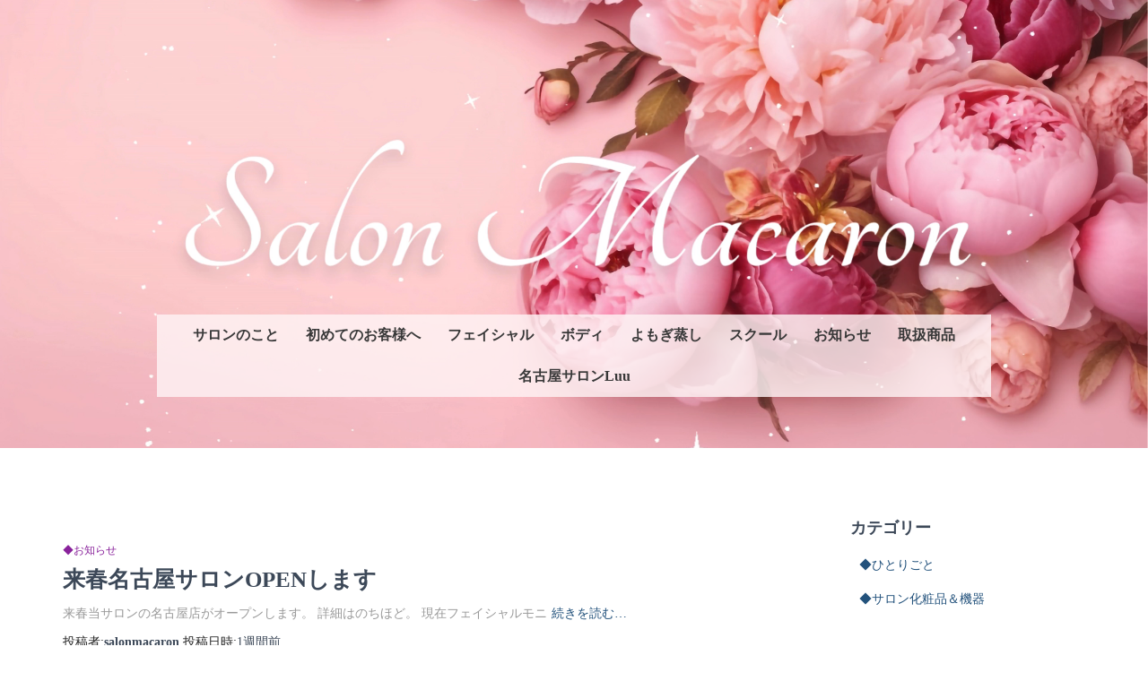

--- FILE ---
content_type: text/html; charset=UTF-8
request_url: https://salonmacaron.com/blog/
body_size: 15901
content:
<!DOCTYPE html>
<html dir="ltr" lang="ja" prefix="og: https://ogp.me/ns#">

<head>
	<meta charset='UTF-8'>
	<meta name="viewport" content="width=device-width, initial-scale=1">
	<link rel="profile" href="http://gmpg.org/xfn/11">
		<title>ブログ・お知らせ | Salon Macaron - 【岐阜市エステサロン】</title>

		<!-- All in One SEO 4.6.1.1 - aioseo.com -->
		<meta name="description" content="オイルマッサージ・オイルトリートメント・温活・ラジオ波・リラクゼーション・岐阜市・羽島郡・笠松町・岐南町・一宮市・リンパマッサージ" />
		<meta name="robots" content="max-snippet:-1, max-image-preview:large, max-video-preview:-1" />
		<link rel="canonical" href="https://salonmacaron.com/blog/" />
		<meta name="generator" content="All in One SEO (AIOSEO) 4.6.1.1" />
		<meta property="og:locale" content="ja_JP" />
		<meta property="og:site_name" content="Salon Macaron | 【刈谷市】フェイシャル・オイルトリートメント・リラクゼーション" />
		<meta property="og:type" content="article" />
		<meta property="og:title" content="ブログ・お知らせ | Salon Macaron - 【岐阜市エステサロン】" />
		<meta property="og:description" content="オイルマッサージ・オイルトリートメント・温活・ラジオ波・リラクゼーション・岐阜市・羽島郡・笠松町・岐南町・一宮市・リンパマッサージ" />
		<meta property="og:url" content="https://salonmacaron.com/blog/" />
		<meta property="og:image" content="https://salonmacaron.com/wp-content/uploads/2020/05/Salon-Macaron-sama-black.png" />
		<meta property="og:image:secure_url" content="https://salonmacaron.com/wp-content/uploads/2020/05/Salon-Macaron-sama-black.png" />
		<meta property="article:published_time" content="2020-05-05T06:37:06+00:00" />
		<meta property="article:modified_time" content="2024-10-14T05:28:16+00:00" />
		<meta name="twitter:card" content="summary" />
		<meta name="twitter:title" content="ブログ・お知らせ | Salon Macaron - 【岐阜市エステサロン】" />
		<meta name="twitter:description" content="オイルマッサージ・オイルトリートメント・温活・ラジオ波・リラクゼーション・岐阜市・羽島郡・笠松町・岐南町・一宮市・リンパマッサージ" />
		<meta name="twitter:image" content="https://salonmacaron.com/wp-content/uploads/2020/05/Salon-Macaron-sama-black.png" />
		<script type="application/ld+json" class="aioseo-schema">
			{"@context":"https:\/\/schema.org","@graph":[{"@type":"BreadcrumbList","@id":"https:\/\/salonmacaron.com\/blog\/#breadcrumblist","itemListElement":[{"@type":"ListItem","@id":"https:\/\/salonmacaron.com\/#listItem","position":1,"name":"\u5bb6","item":"https:\/\/salonmacaron.com\/","nextItem":"https:\/\/salonmacaron.com\/blog\/#listItem"},{"@type":"ListItem","@id":"https:\/\/salonmacaron.com\/blog\/#listItem","position":2,"name":"\u304a\u77e5\u3089\u305b","previousItem":"https:\/\/salonmacaron.com\/#listItem"}]},{"@type":"CollectionPage","@id":"https:\/\/salonmacaron.com\/blog\/#collectionpage","url":"https:\/\/salonmacaron.com\/blog\/","name":"\u30d6\u30ed\u30b0\u30fb\u304a\u77e5\u3089\u305b | Salon Macaron - \u3010\u5c90\u961c\u5e02\u30a8\u30b9\u30c6\u30b5\u30ed\u30f3\u3011","description":"\u30aa\u30a4\u30eb\u30de\u30c3\u30b5\u30fc\u30b8\u30fb\u30aa\u30a4\u30eb\u30c8\u30ea\u30fc\u30c8\u30e1\u30f3\u30c8\u30fb\u6e29\u6d3b\u30fb\u30e9\u30b8\u30aa\u6ce2\u30fb\u30ea\u30e9\u30af\u30bc\u30fc\u30b7\u30e7\u30f3\u30fb\u5c90\u961c\u5e02\u30fb\u7fbd\u5cf6\u90e1\u30fb\u7b20\u677e\u753a\u30fb\u5c90\u5357\u753a\u30fb\u4e00\u5bae\u5e02\u30fb\u30ea\u30f3\u30d1\u30de\u30c3\u30b5\u30fc\u30b8","inLanguage":"ja","isPartOf":{"@id":"https:\/\/salonmacaron.com\/#website"},"breadcrumb":{"@id":"https:\/\/salonmacaron.com\/blog\/#breadcrumblist"}},{"@type":"Organization","@id":"https:\/\/salonmacaron.com\/#organization","name":"Salon Macaron","url":"https:\/\/salonmacaron.com\/","logo":{"@type":"ImageObject","url":"https:\/\/salonmacaron.com\/wp-content\/uploads\/2020\/05\/Salon-Macaron-sama-black.png","@id":"https:\/\/salonmacaron.com\/blog\/#organizationLogo","width":600,"height":600},"image":{"@id":"https:\/\/salonmacaron.com\/blog\/#organizationLogo"}},{"@type":"WebSite","@id":"https:\/\/salonmacaron.com\/#website","url":"https:\/\/salonmacaron.com\/","name":"Salon Macaron","description":"\u3010\u5208\u8c37\u5e02\u3011\u30d5\u30a7\u30a4\u30b7\u30e3\u30eb\u30fb\u30aa\u30a4\u30eb\u30c8\u30ea\u30fc\u30c8\u30e1\u30f3\u30c8\u30fb\u30ea\u30e9\u30af\u30bc\u30fc\u30b7\u30e7\u30f3","inLanguage":"ja","publisher":{"@id":"https:\/\/salonmacaron.com\/#organization"}}]}
		</script>
		<!-- All in One SEO -->

<link rel="alternate" type="application/rss+xml" title="Salon Macaron &raquo; フィード" href="https://salonmacaron.com/feed/" />
<link rel="alternate" type="application/rss+xml" title="Salon Macaron &raquo; コメントフィード" href="https://salonmacaron.com/comments/feed/" />
<link rel='stylesheet' id='bootstrap-css' href='https://salonmacaron.com/wp-content/themes/hestia/assets/bootstrap/css/bootstrap.min.css?ver=1.0.2' type='text/css' media='all' />
<link rel='stylesheet' id='hestia-font-sizes-css' href='https://salonmacaron.com/wp-content/themes/hestia/assets/css/font-sizes.min.css?ver=3.1.8' type='text/css' media='all' />
<link rel='stylesheet' id='wp-block-library-css' href='https://salonmacaron.com/wp-includes/css/dist/block-library/style.min.css?ver=6.5.7' type='text/css' media='all' />
<style id='pdfemb-pdf-embedder-viewer-style-inline-css' type='text/css'>
.wp-block-pdfemb-pdf-embedder-viewer{max-width:none}

</style>
<style id='classic-theme-styles-inline-css' type='text/css'>
/*! This file is auto-generated */
.wp-block-button__link{color:#fff;background-color:#32373c;border-radius:9999px;box-shadow:none;text-decoration:none;padding:calc(.667em + 2px) calc(1.333em + 2px);font-size:1.125em}.wp-block-file__button{background:#32373c;color:#fff;text-decoration:none}
</style>
<style id='global-styles-inline-css' type='text/css'>
body{--wp--preset--color--black: #000000;--wp--preset--color--cyan-bluish-gray: #abb8c3;--wp--preset--color--white: #ffffff;--wp--preset--color--pale-pink: #f78da7;--wp--preset--color--vivid-red: #cf2e2e;--wp--preset--color--luminous-vivid-orange: #ff6900;--wp--preset--color--luminous-vivid-amber: #fcb900;--wp--preset--color--light-green-cyan: #7bdcb5;--wp--preset--color--vivid-green-cyan: #00d084;--wp--preset--color--pale-cyan-blue: #8ed1fc;--wp--preset--color--vivid-cyan-blue: #0693e3;--wp--preset--color--vivid-purple: #9b51e0;--wp--preset--color--accent: #ee86b4;--wp--preset--color--background-color: #ffffff;--wp--preset--color--header-gradient: #a81d84;--wp--preset--gradient--vivid-cyan-blue-to-vivid-purple: linear-gradient(135deg,rgba(6,147,227,1) 0%,rgb(155,81,224) 100%);--wp--preset--gradient--light-green-cyan-to-vivid-green-cyan: linear-gradient(135deg,rgb(122,220,180) 0%,rgb(0,208,130) 100%);--wp--preset--gradient--luminous-vivid-amber-to-luminous-vivid-orange: linear-gradient(135deg,rgba(252,185,0,1) 0%,rgba(255,105,0,1) 100%);--wp--preset--gradient--luminous-vivid-orange-to-vivid-red: linear-gradient(135deg,rgba(255,105,0,1) 0%,rgb(207,46,46) 100%);--wp--preset--gradient--very-light-gray-to-cyan-bluish-gray: linear-gradient(135deg,rgb(238,238,238) 0%,rgb(169,184,195) 100%);--wp--preset--gradient--cool-to-warm-spectrum: linear-gradient(135deg,rgb(74,234,220) 0%,rgb(151,120,209) 20%,rgb(207,42,186) 40%,rgb(238,44,130) 60%,rgb(251,105,98) 80%,rgb(254,248,76) 100%);--wp--preset--gradient--blush-light-purple: linear-gradient(135deg,rgb(255,206,236) 0%,rgb(152,150,240) 100%);--wp--preset--gradient--blush-bordeaux: linear-gradient(135deg,rgb(254,205,165) 0%,rgb(254,45,45) 50%,rgb(107,0,62) 100%);--wp--preset--gradient--luminous-dusk: linear-gradient(135deg,rgb(255,203,112) 0%,rgb(199,81,192) 50%,rgb(65,88,208) 100%);--wp--preset--gradient--pale-ocean: linear-gradient(135deg,rgb(255,245,203) 0%,rgb(182,227,212) 50%,rgb(51,167,181) 100%);--wp--preset--gradient--electric-grass: linear-gradient(135deg,rgb(202,248,128) 0%,rgb(113,206,126) 100%);--wp--preset--gradient--midnight: linear-gradient(135deg,rgb(2,3,129) 0%,rgb(40,116,252) 100%);--wp--preset--font-size--small: 13px;--wp--preset--font-size--medium: 20px;--wp--preset--font-size--large: 36px;--wp--preset--font-size--x-large: 42px;--wp--preset--spacing--20: 0.44rem;--wp--preset--spacing--30: 0.67rem;--wp--preset--spacing--40: 1rem;--wp--preset--spacing--50: 1.5rem;--wp--preset--spacing--60: 2.25rem;--wp--preset--spacing--70: 3.38rem;--wp--preset--spacing--80: 5.06rem;--wp--preset--shadow--natural: 6px 6px 9px rgba(0, 0, 0, 0.2);--wp--preset--shadow--deep: 12px 12px 50px rgba(0, 0, 0, 0.4);--wp--preset--shadow--sharp: 6px 6px 0px rgba(0, 0, 0, 0.2);--wp--preset--shadow--outlined: 6px 6px 0px -3px rgba(255, 255, 255, 1), 6px 6px rgba(0, 0, 0, 1);--wp--preset--shadow--crisp: 6px 6px 0px rgba(0, 0, 0, 1);}:where(.is-layout-flex){gap: 0.5em;}:where(.is-layout-grid){gap: 0.5em;}body .is-layout-flex{display: flex;}body .is-layout-flex{flex-wrap: wrap;align-items: center;}body .is-layout-flex > *{margin: 0;}body .is-layout-grid{display: grid;}body .is-layout-grid > *{margin: 0;}:where(.wp-block-columns.is-layout-flex){gap: 2em;}:where(.wp-block-columns.is-layout-grid){gap: 2em;}:where(.wp-block-post-template.is-layout-flex){gap: 1.25em;}:where(.wp-block-post-template.is-layout-grid){gap: 1.25em;}.has-black-color{color: var(--wp--preset--color--black) !important;}.has-cyan-bluish-gray-color{color: var(--wp--preset--color--cyan-bluish-gray) !important;}.has-white-color{color: var(--wp--preset--color--white) !important;}.has-pale-pink-color{color: var(--wp--preset--color--pale-pink) !important;}.has-vivid-red-color{color: var(--wp--preset--color--vivid-red) !important;}.has-luminous-vivid-orange-color{color: var(--wp--preset--color--luminous-vivid-orange) !important;}.has-luminous-vivid-amber-color{color: var(--wp--preset--color--luminous-vivid-amber) !important;}.has-light-green-cyan-color{color: var(--wp--preset--color--light-green-cyan) !important;}.has-vivid-green-cyan-color{color: var(--wp--preset--color--vivid-green-cyan) !important;}.has-pale-cyan-blue-color{color: var(--wp--preset--color--pale-cyan-blue) !important;}.has-vivid-cyan-blue-color{color: var(--wp--preset--color--vivid-cyan-blue) !important;}.has-vivid-purple-color{color: var(--wp--preset--color--vivid-purple) !important;}.has-black-background-color{background-color: var(--wp--preset--color--black) !important;}.has-cyan-bluish-gray-background-color{background-color: var(--wp--preset--color--cyan-bluish-gray) !important;}.has-white-background-color{background-color: var(--wp--preset--color--white) !important;}.has-pale-pink-background-color{background-color: var(--wp--preset--color--pale-pink) !important;}.has-vivid-red-background-color{background-color: var(--wp--preset--color--vivid-red) !important;}.has-luminous-vivid-orange-background-color{background-color: var(--wp--preset--color--luminous-vivid-orange) !important;}.has-luminous-vivid-amber-background-color{background-color: var(--wp--preset--color--luminous-vivid-amber) !important;}.has-light-green-cyan-background-color{background-color: var(--wp--preset--color--light-green-cyan) !important;}.has-vivid-green-cyan-background-color{background-color: var(--wp--preset--color--vivid-green-cyan) !important;}.has-pale-cyan-blue-background-color{background-color: var(--wp--preset--color--pale-cyan-blue) !important;}.has-vivid-cyan-blue-background-color{background-color: var(--wp--preset--color--vivid-cyan-blue) !important;}.has-vivid-purple-background-color{background-color: var(--wp--preset--color--vivid-purple) !important;}.has-black-border-color{border-color: var(--wp--preset--color--black) !important;}.has-cyan-bluish-gray-border-color{border-color: var(--wp--preset--color--cyan-bluish-gray) !important;}.has-white-border-color{border-color: var(--wp--preset--color--white) !important;}.has-pale-pink-border-color{border-color: var(--wp--preset--color--pale-pink) !important;}.has-vivid-red-border-color{border-color: var(--wp--preset--color--vivid-red) !important;}.has-luminous-vivid-orange-border-color{border-color: var(--wp--preset--color--luminous-vivid-orange) !important;}.has-luminous-vivid-amber-border-color{border-color: var(--wp--preset--color--luminous-vivid-amber) !important;}.has-light-green-cyan-border-color{border-color: var(--wp--preset--color--light-green-cyan) !important;}.has-vivid-green-cyan-border-color{border-color: var(--wp--preset--color--vivid-green-cyan) !important;}.has-pale-cyan-blue-border-color{border-color: var(--wp--preset--color--pale-cyan-blue) !important;}.has-vivid-cyan-blue-border-color{border-color: var(--wp--preset--color--vivid-cyan-blue) !important;}.has-vivid-purple-border-color{border-color: var(--wp--preset--color--vivid-purple) !important;}.has-vivid-cyan-blue-to-vivid-purple-gradient-background{background: var(--wp--preset--gradient--vivid-cyan-blue-to-vivid-purple) !important;}.has-light-green-cyan-to-vivid-green-cyan-gradient-background{background: var(--wp--preset--gradient--light-green-cyan-to-vivid-green-cyan) !important;}.has-luminous-vivid-amber-to-luminous-vivid-orange-gradient-background{background: var(--wp--preset--gradient--luminous-vivid-amber-to-luminous-vivid-orange) !important;}.has-luminous-vivid-orange-to-vivid-red-gradient-background{background: var(--wp--preset--gradient--luminous-vivid-orange-to-vivid-red) !important;}.has-very-light-gray-to-cyan-bluish-gray-gradient-background{background: var(--wp--preset--gradient--very-light-gray-to-cyan-bluish-gray) !important;}.has-cool-to-warm-spectrum-gradient-background{background: var(--wp--preset--gradient--cool-to-warm-spectrum) !important;}.has-blush-light-purple-gradient-background{background: var(--wp--preset--gradient--blush-light-purple) !important;}.has-blush-bordeaux-gradient-background{background: var(--wp--preset--gradient--blush-bordeaux) !important;}.has-luminous-dusk-gradient-background{background: var(--wp--preset--gradient--luminous-dusk) !important;}.has-pale-ocean-gradient-background{background: var(--wp--preset--gradient--pale-ocean) !important;}.has-electric-grass-gradient-background{background: var(--wp--preset--gradient--electric-grass) !important;}.has-midnight-gradient-background{background: var(--wp--preset--gradient--midnight) !important;}.has-small-font-size{font-size: var(--wp--preset--font-size--small) !important;}.has-medium-font-size{font-size: var(--wp--preset--font-size--medium) !important;}.has-large-font-size{font-size: var(--wp--preset--font-size--large) !important;}.has-x-large-font-size{font-size: var(--wp--preset--font-size--x-large) !important;}
.wp-block-navigation a:where(:not(.wp-element-button)){color: inherit;}
:where(.wp-block-post-template.is-layout-flex){gap: 1.25em;}:where(.wp-block-post-template.is-layout-grid){gap: 1.25em;}
:where(.wp-block-columns.is-layout-flex){gap: 2em;}:where(.wp-block-columns.is-layout-grid){gap: 2em;}
.wp-block-pullquote{font-size: 1.5em;line-height: 1.6;}
</style>
<link rel='stylesheet' id='contact-form-7-css' href='https://salonmacaron.com/wp-content/plugins/contact-form-7/includes/css/styles.css?ver=5.9.3' type='text/css' media='all' />
<link rel='stylesheet' id='hfe-style-css' href='https://salonmacaron.com/wp-content/plugins/header-footer-elementor/assets/css/header-footer-elementor.css?ver=1.6.28' type='text/css' media='all' />
<link rel='stylesheet' id='elementor-icons-css' href='https://salonmacaron.com/wp-content/plugins/elementor/assets/lib/eicons/css/elementor-icons.min.css?ver=5.29.0' type='text/css' media='all' />
<link rel='stylesheet' id='elementor-frontend-css' href='https://salonmacaron.com/wp-content/plugins/elementor/assets/css/frontend.min.css?ver=3.21.4' type='text/css' media='all' />
<link rel='stylesheet' id='swiper-css' href='https://salonmacaron.com/wp-content/plugins/elementor/assets/lib/swiper/v8/css/swiper.min.css?ver=8.4.5' type='text/css' media='all' />
<link rel='stylesheet' id='elementor-post-7-css' href='https://salonmacaron.com/wp-content/uploads/elementor/css/post-7.css?ver=1673676696' type='text/css' media='all' />
<link rel='stylesheet' id='elementor-global-css' href='https://salonmacaron.com/wp-content/uploads/elementor/css/global.css?ver=1673676696' type='text/css' media='all' />
<link rel='stylesheet' id='elementor-post-9603-css' href='https://salonmacaron.com/wp-content/uploads/elementor/css/post-9603.css?ver=1712907919' type='text/css' media='all' />
<link rel='stylesheet' id='elementor-post-93-css' href='https://salonmacaron.com/wp-content/uploads/elementor/css/post-93.css?ver=1673681483' type='text/css' media='all' />
<link rel='stylesheet' id='parent-style-css' href='https://salonmacaron.com/wp-content/themes/hestia/style.css?ver=6.5.7' type='text/css' media='all' />
<link rel='stylesheet' id='hestia_style-css' href='https://salonmacaron.com/wp-content/themes/hestia-child/style.css?ver=3.1.8' type='text/css' media='all' />
<style id='hestia_style-inline-css' type='text/css'>
.elementor-page .hestia-about>.container{width:100%}.elementor-page .pagebuilder-section{padding:0}.elementor-page .title-in-content,.elementor-page .image-in-page{display:none}.home.elementor-page .main-raised>section.hestia-about{overflow:visible}.elementor-editor-active .navbar{pointer-events:none}.elementor-editor-active #elementor.elementor-edit-mode .elementor-element-overlay{z-index:1000000}.elementor-page.page-template-template-fullwidth .blog-post-wrapper>.container{width:100%}.elementor-page.page-template-template-fullwidth .blog-post-wrapper>.container .col-md-12{padding:0}.elementor-page.page-template-template-fullwidth article.section{padding:0}.elementor-text-editor p,.elementor-text-editor h1,.elementor-text-editor h2,.elementor-text-editor h3,.elementor-text-editor h4,.elementor-text-editor h5,.elementor-text-editor h6{font-size:inherit}
.hestia-top-bar,.hestia-top-bar .widget.widget_shopping_cart .cart_list{background-color:#363537}.hestia-top-bar .widget .label-floating input[type=search]:-webkit-autofill{-webkit-box-shadow:inset 0 0 0 9999px #363537}.hestia-top-bar,.hestia-top-bar .widget .label-floating input[type=search],.hestia-top-bar .widget.widget_search form.form-group:before,.hestia-top-bar .widget.widget_product_search form.form-group:before,.hestia-top-bar .widget.widget_shopping_cart:before{color:#fff}.hestia-top-bar .widget .label-floating input[type=search]{-webkit-text-fill-color:#fff !important}.hestia-top-bar div.widget.widget_shopping_cart:before,.hestia-top-bar .widget.widget_product_search form.form-group:before,.hestia-top-bar .widget.widget_search form.form-group:before{background-color:#fff}.hestia-top-bar a,.hestia-top-bar .top-bar-nav li a{color:#fff}.hestia-top-bar ul li a[href*="mailto:"]:before,.hestia-top-bar ul li a[href*="tel:"]:before{background-color:#fff}.hestia-top-bar a:hover,.hestia-top-bar .top-bar-nav li a:hover{color:#eee}.hestia-top-bar ul li:hover a[href*="mailto:"]:before,.hestia-top-bar ul li:hover a[href*="tel:"]:before{background-color:#eee}
a,.navbar .dropdown-menu li:hover>a,.navbar .dropdown-menu li:focus>a,.navbar .dropdown-menu li:active>a,.navbar .navbar-nav>li .dropdown-menu li:hover>a,body:not(.home) .navbar-default .navbar-nav>.active:not(.btn)>a,body:not(.home) .navbar-default .navbar-nav>.active:not(.btn)>a:hover,body:not(.home) .navbar-default .navbar-nav>.active:not(.btn)>a:focus,a:hover,.card-blog a.moretag:hover,.card-blog a.more-link:hover,.widget a:hover,.has-text-color.has-accent-color,p.has-text-color a{color:#ee86b4}.svg-text-color{fill:#ee86b4}.pagination span.current,.pagination span.current:focus,.pagination span.current:hover{border-color:#ee86b4}button,button:hover,.woocommerce .track_order button[type="submit"],.woocommerce .track_order button[type="submit"]:hover,div.wpforms-container .wpforms-form button[type=submit].wpforms-submit,div.wpforms-container .wpforms-form button[type=submit].wpforms-submit:hover,input[type="button"],input[type="button"]:hover,input[type="submit"],input[type="submit"]:hover,input#searchsubmit,.pagination span.current,.pagination span.current:focus,.pagination span.current:hover,.btn.btn-primary,.btn.btn-primary:link,.btn.btn-primary:hover,.btn.btn-primary:focus,.btn.btn-primary:active,.btn.btn-primary.active,.btn.btn-primary.active:focus,.btn.btn-primary.active:hover,.btn.btn-primary:active:hover,.btn.btn-primary:active:focus,.btn.btn-primary:active:hover,.hestia-sidebar-open.btn.btn-rose,.hestia-sidebar-close.btn.btn-rose,.hestia-sidebar-open.btn.btn-rose:hover,.hestia-sidebar-close.btn.btn-rose:hover,.hestia-sidebar-open.btn.btn-rose:focus,.hestia-sidebar-close.btn.btn-rose:focus,.label.label-primary,.hestia-work .portfolio-item:nth-child(6n+1) .label,.nav-cart .nav-cart-content .widget .buttons .button,.has-accent-background-color[class*="has-background"]{background-color:#ee86b4}@media(max-width:768px){.navbar-default .navbar-nav>li>a:hover,.navbar-default .navbar-nav>li>a:focus,.navbar .navbar-nav .dropdown .dropdown-menu li a:hover,.navbar .navbar-nav .dropdown .dropdown-menu li a:focus,.navbar button.navbar-toggle:hover,.navbar .navbar-nav li:hover>a i{color:#ee86b4}}body:not(.woocommerce-page) button:not([class^="fl-"]):not(.hestia-scroll-to-top):not(.navbar-toggle):not(.close),body:not(.woocommerce-page) .button:not([class^="fl-"]):not(hestia-scroll-to-top):not(.navbar-toggle):not(.add_to_cart_button):not(.product_type_grouped):not(.product_type_external),div.wpforms-container .wpforms-form button[type=submit].wpforms-submit,input[type="submit"],input[type="button"],.btn.btn-primary,.widget_product_search button[type="submit"],.hestia-sidebar-open.btn.btn-rose,.hestia-sidebar-close.btn.btn-rose,.everest-forms button[type=submit].everest-forms-submit-button{-webkit-box-shadow:0 2px 2px 0 rgba(238,134,180,0.14),0 3px 1px -2px rgba(238,134,180,0.2),0 1px 5px 0 rgba(238,134,180,0.12);box-shadow:0 2px 2px 0 rgba(238,134,180,0.14),0 3px 1px -2px rgba(238,134,180,0.2),0 1px 5px 0 rgba(238,134,180,0.12)}.card .header-primary,.card .content-primary,.everest-forms button[type=submit].everest-forms-submit-button{background:#ee86b4}body:not(.woocommerce-page) .button:not([class^="fl-"]):not(.hestia-scroll-to-top):not(.navbar-toggle):not(.add_to_cart_button):hover,body:not(.woocommerce-page) button:not([class^="fl-"]):not(.hestia-scroll-to-top):not(.navbar-toggle):not(.close):hover,div.wpforms-container .wpforms-form button[type=submit].wpforms-submit:hover,input[type="submit"]:hover,input[type="button"]:hover,input#searchsubmit:hover,.widget_product_search button[type="submit"]:hover,.pagination span.current,.btn.btn-primary:hover,.btn.btn-primary:focus,.btn.btn-primary:active,.btn.btn-primary.active,.btn.btn-primary:active:focus,.btn.btn-primary:active:hover,.hestia-sidebar-open.btn.btn-rose:hover,.hestia-sidebar-close.btn.btn-rose:hover,.pagination span.current:hover,.everest-forms button[type=submit].everest-forms-submit-button:hover,.everest-forms button[type=submit].everest-forms-submit-button:focus,.everest-forms button[type=submit].everest-forms-submit-button:active{-webkit-box-shadow:0 14px 26px -12px rgba(238,134,180,0.42),0 4px 23px 0 rgba(0,0,0,0.12),0 8px 10px -5px rgba(238,134,180,0.2);box-shadow:0 14px 26px -12px rgba(238,134,180,0.42),0 4px 23px 0 rgba(0,0,0,0.12),0 8px 10px -5px rgba(238,134,180,0.2);color:#fff}.form-group.is-focused .form-control{background-image:-webkit-gradient(linear,left top,left bottom,from(#ee86b4),to(#ee86b4)),-webkit-gradient(linear,left top,left bottom,from(#d2d2d2),to(#d2d2d2));background-image:-webkit-linear-gradient(linear,left top,left bottom,from(#ee86b4),to(#ee86b4)),-webkit-linear-gradient(linear,left top,left bottom,from(#d2d2d2),to(#d2d2d2));background-image:linear-gradient(linear,left top,left bottom,from(#ee86b4),to(#ee86b4)),linear-gradient(linear,left top,left bottom,from(#d2d2d2),to(#d2d2d2))}.navbar:not(.navbar-transparent) li:not(.btn):hover>a,.navbar li.on-section:not(.btn)>a,.navbar.full-screen-menu.navbar-transparent li:not(.btn):hover>a,.navbar.full-screen-menu .navbar-toggle:hover,.navbar:not(.navbar-transparent) .nav-cart:hover,.navbar:not(.navbar-transparent) .hestia-toggle-search:hover{color:#ee86b4}.header-filter-gradient{background:linear-gradient(45deg,rgba(168,29,132,1) 0,rgb(234,57,111) 100%)}.has-text-color.has-header-gradient-color{color:#a81d84}.has-header-gradient-background-color[class*="has-background"]{background-color:#a81d84}.has-text-color.has-background-color-color{color:#fff}.has-background-color-background-color[class*="has-background"]{background-color:#fff}
.btn.btn-primary:not(.colored-button):not(.btn-left):not(.btn-right):not(.btn-just-icon):not(.menu-item),input[type="submit"]:not(.search-submit),body:not(.woocommerce-account) .woocommerce .button.woocommerce-Button,.woocommerce .product button.button,.woocommerce .product button.button.alt,.woocommerce .product #respond input#submit,.woocommerce-cart .blog-post .woocommerce .cart-collaterals .cart_totals .checkout-button,.woocommerce-checkout #payment #place_order,.woocommerce-account.woocommerce-page button.button,.woocommerce .track_order button[type="submit"],.nav-cart .nav-cart-content .widget .buttons .button,.woocommerce a.button.wc-backward,body.woocommerce .wccm-catalog-item a.button,body.woocommerce a.wccm-button.button,form.woocommerce-form-coupon button.button,div.wpforms-container .wpforms-form button[type=submit].wpforms-submit,div.woocommerce a.button.alt,div.woocommerce table.my_account_orders .button,.btn.colored-button,.btn.btn-left,.btn.btn-right,.btn:not(.colored-button):not(.btn-left):not(.btn-right):not(.btn-just-icon):not(.menu-item):not(.hestia-sidebar-open):not(.hestia-sidebar-close){padding-top:15px;padding-bottom:15px;padding-left:33px;padding-right:33px}
.btn.btn-primary:not(.colored-button):not(.btn-left):not(.btn-right):not(.btn-just-icon):not(.menu-item),input[type="submit"]:not(.search-submit),body:not(.woocommerce-account) .woocommerce .button.woocommerce-Button,.woocommerce .product button.button,.woocommerce .product button.button.alt,.woocommerce .product #respond input#submit,.woocommerce-cart .blog-post .woocommerce .cart-collaterals .cart_totals .checkout-button,.woocommerce-checkout #payment #place_order,.woocommerce-account.woocommerce-page button.button,.woocommerce .track_order button[type="submit"],.nav-cart .nav-cart-content .widget .buttons .button,.woocommerce a.button.wc-backward,body.woocommerce .wccm-catalog-item a.button,body.woocommerce a.wccm-button.button,form.woocommerce-form-coupon button.button,div.wpforms-container .wpforms-form button[type=submit].wpforms-submit,div.woocommerce a.button.alt,div.woocommerce table.my_account_orders .button,input[type="submit"].search-submit,.hestia-view-cart-wrapper .added_to_cart.wc-forward,.woocommerce-product-search button,.woocommerce-cart .actions .button,#secondary div[id^=woocommerce_price_filter] .button,.woocommerce div[id^=woocommerce_widget_cart].widget .buttons .button,.searchform input[type=submit],.searchform button,.search-form:not(.media-toolbar-primary) input[type=submit],.search-form:not(.media-toolbar-primary) button,.woocommerce-product-search input[type=submit],.btn.colored-button,.btn.btn-left,.btn.btn-right,.btn:not(.colored-button):not(.btn-left):not(.btn-right):not(.btn-just-icon):not(.menu-item):not(.hestia-sidebar-open):not(.hestia-sidebar-close){border-radius:3px}
h1,h2,h3,h4,h5,h6,.hestia-title,.hestia-title.title-in-content,p.meta-in-content,.info-title,.card-title,.page-header.header-small .hestia-title,.page-header.header-small .title,.widget h5,.hestia-title,.title,.footer-brand,.footer-big h4,.footer-big h5,.media .media-heading,.carousel h1.hestia-title,.carousel h2.title,.carousel span.sub-title,.hestia-about h1,.hestia-about h2,.hestia-about h3,.hestia-about h4,.hestia-about h5{font-family:Times New Roman,Times,serif}body,ul,.tooltip-inner{font-family:Times New Roman,Times,serif}
@media(min-width:769px){.page-header.header-small .hestia-title,.page-header.header-small .title,h1.hestia-title.title-in-content,.main article.section .has-title-font-size{font-size:42px}}
</style>
<link rel='stylesheet' id='elementor-icons-shared-0-css' href='https://salonmacaron.com/wp-content/plugins/elementor/assets/lib/font-awesome/css/fontawesome.min.css?ver=5.15.3' type='text/css' media='all' />
<link rel='stylesheet' id='elementor-icons-fa-solid-css' href='https://salonmacaron.com/wp-content/plugins/elementor/assets/lib/font-awesome/css/solid.min.css?ver=5.15.3' type='text/css' media='all' />
<link rel='stylesheet' id='elementor-icons-fa-regular-css' href='https://salonmacaron.com/wp-content/plugins/elementor/assets/lib/font-awesome/css/regular.min.css?ver=5.15.3' type='text/css' media='all' />
<script type="text/javascript" src="https://salonmacaron.com/wp-includes/js/jquery/jquery.min.js?ver=3.7.1" id="jquery-core-js"></script>
<script type="text/javascript" src="https://salonmacaron.com/wp-includes/js/jquery/jquery-migrate.min.js?ver=3.4.1" id="jquery-migrate-js"></script>
<link rel="https://api.w.org/" href="https://salonmacaron.com/wp-json/" /><link rel="EditURI" type="application/rsd+xml" title="RSD" href="https://salonmacaron.com/xmlrpc.php?rsd" />
<meta name="generator" content="WordPress 6.5.7" />
<meta name="generator" content="Elementor 3.21.4; features: e_optimized_assets_loading, additional_custom_breakpoints; settings: css_print_method-external, google_font-enabled, font_display-auto">
<style type="text/css" id="custom-background-css">
body.custom-background { background-color: #ffffff; }
</style>
	<link rel="icon" href="https://salonmacaron.com/wp-content/uploads/2020/12/cropped-icon-1-32x32.jpg" sizes="32x32" />
<link rel="icon" href="https://salonmacaron.com/wp-content/uploads/2020/12/cropped-icon-1-192x192.jpg" sizes="192x192" />
<link rel="apple-touch-icon" href="https://salonmacaron.com/wp-content/uploads/2020/12/cropped-icon-1-180x180.jpg" />
<meta name="msapplication-TileImage" content="https://salonmacaron.com/wp-content/uploads/2020/12/cropped-icon-1-270x270.jpg" />
		<style type="text/css" id="wp-custom-css">
			/*各ページヘッダー*/
.page-header.header-small {
	display:none;
}

/*メニュー*/
/*
.elementor-widget-default-navmenu .elementor-nav-menu .menu-item,.cbp-hsmenu-wrapper .cbp-hsmenu {
   font-family: "リュウミン B-KL" !important;
}

body {
    font-family: "リュウミン R-KL";
}
*/


/*メイン画像上フォント*/
.elementor-10 .elementor-element.elementor-element-9a2fa3c .elementor-heading-title {
	font-family: 'Allura', cursive!important;
}

/*メニュー*/
.hfe-nav-menu__layout-horizontal, .hfe-nav-menu__layout-horizontal .hfe-nav-menu {
	align-items: center!important;
}

.elementor-9603 .elementor-element.elementor-element-5f0b21e .menu-item a.hfe-menu-item, .elementor-9603 .elementor-element.elementor-element-5f0b21e .menu-item a.hfe-sub-menu-item {
	text-align:center;
}

/*スマホメニュー*/
.elementor-9603 .elementor-element.elementor-element-3d0d0f49 .hfe-dropdown.menu-is-active {
	width: 180px!important;
	right: -30px!important;
	left: inherit!important;
}

/*上揃え*/
@media screen and (min-width: 56.875em) {
	.elementor-navigation li {
			vertical-align: middle;
	}
}

/*フッターメニュー*/

.elementor-menu-toggle {
	display:none;
}
.elementor-menu {
    display: block;
    -webkit-flex: 0 1 auto;
    -ms-flex: 0 1 auto;
    flex: 0 1 auto;
}
.elementor-navigation li {
    display: inline-block;
    position: static;
}
.elementor-93 .elementor-element.elementor-element-498fbc1a .elementor-navigation ul li, .elementor-navigation ul ul li {
    text-align: center!important;
}

.cbp-hsmenu > li {
    text-align: left;
}

/*リスト*/
ul {
	padding-left:20px;
}

.ul_margin ul {
    margin-bottom: 0px;
}

/*サイドバーカテゴリー表示*/
/*お知らせページ*/
.post-type-archive-info #custom-post-type-categories-2,
.single-info #custom-post-type-categories-2,
.tax-info_category #custom-post-type-categories-2{
	display:none;
}

/*ブログページ*/
.blog #custom-post-type-categories-3,
.single-post #custom-post-type-categories-3,
.tax-blog_category #custom-post-type-categories-3 {
	display:none;
}

/*カテゴリーリンクしないようにする*/
h6.category.text-info,.label.label-primary {
    pointer-events: none;
}
/*投稿者リンクしないようにする*/
.posted-by.vcard.author a{
    pointer-events: none;
}

/*カスタム投稿　お知らせ１列表示*/
.info {
 max-width: 100%;
}

/*タイトル枠*/
.title_waku .elementor-widget-container {
	display:inline-block; 
	background:#FCEFF3;
	padding:5px 10px;
}


/*文字下の空白*/
.mojishita.elementor-widget:not(:last-child) {
    margin-bottom: 10px;
}

/*必須*/
.required {
	color:#f00;
}

/*お問い合わせフォーム枠*/
.form-control, .form-group .form-control, .woocommerce form .form-row input.input-text, .woocommerce form .form-row textarea {
    border: 1px solid #ccc;
	transition:none;
    background-image: none!important;
}

/*お知らせページ*/
.hestia-info p, .info p {
    color: #3C4858;
}
		</style>
		</head>

<body class="blog custom-background wp-custom-logo ehf-header ehf-footer ehf-template-hestia ehf-stylesheet-hestia-child header-layout-default header-footer-elementor elementor-default elementor-kit-7">
		<div class="wrapper  default ">
		<header class="header ">
			<div style="display: none"></div>		<header id="masthead" itemscope="itemscope" itemtype="https://schema.org/WPHeader">
			<p class="main-title bhf-hidden" itemprop="headline"><a href="https://salonmacaron.com" title="Salon Macaron" rel="home">Salon Macaron</a></p>
					<div data-elementor-type="wp-post" data-elementor-id="9603" class="elementor elementor-9603">
						<section class="elementor-section elementor-top-section elementor-element elementor-element-3fcdda21 elementor-section-content-middle elementor-section-full_width elementor-section-height-min-height elementor-section-items-top elementor-section-height-default" data-id="3fcdda21" data-element_type="section" data-settings="{&quot;background_background&quot;:&quot;video&quot;,&quot;background_video_link&quot;:&quot;https:\/\/salonmacaron.com\/wp-content\/uploads\/2024\/03\/SalonMacaron.mp4&quot;,&quot;background_play_on_mobile&quot;:&quot;yes&quot;}">
								<div class="elementor-background-video-container">
													<video class="elementor-background-video-hosted elementor-html5-video" autoplay muted playsinline loop></video>
											</div>
								<div class="elementor-container elementor-column-gap-default">
					<div class="elementor-column elementor-col-100 elementor-top-column elementor-element elementor-element-306c1bc6" data-id="306c1bc6" data-element_type="column">
			<div class="elementor-widget-wrap elementor-element-populated">
						<section class="elementor-section elementor-inner-section elementor-element elementor-element-8ff81d8 elementor-section-content-middle elementor-section-boxed elementor-section-height-default elementor-section-height-default" data-id="8ff81d8" data-element_type="section">
						<div class="elementor-container elementor-column-gap-default">
					<div class="elementor-column elementor-col-50 elementor-inner-column elementor-element elementor-element-d5aa167" data-id="d5aa167" data-element_type="column">
			<div class="elementor-widget-wrap">
							</div>
		</div>
				<div class="elementor-column elementor-col-50 elementor-inner-column elementor-element elementor-element-e26b710" data-id="e26b710" data-element_type="column">
			<div class="elementor-widget-wrap elementor-element-populated">
						<div class="elementor-element elementor-element-3d0d0f49 hfe-nav-menu__breakpoint-mobile mojishita elementor-hidden-desktop elementor-hidden-tablet hfe-submenu-icon-arrow hfe-submenu-animation-none hfe-link-redirect-child elementor-widget elementor-widget-navigation-menu" data-id="3d0d0f49" data-element_type="widget" data-settings="{&quot;padding_horizontal_menu_item&quot;:{&quot;unit&quot;:&quot;px&quot;,&quot;size&quot;:13,&quot;sizes&quot;:[]},&quot;width_dropdown_item&quot;:{&quot;unit&quot;:&quot;px&quot;,&quot;size&quot;:220,&quot;sizes&quot;:[]},&quot;distance_from_menu_mobile&quot;:{&quot;unit&quot;:&quot;px&quot;,&quot;size&quot;:30,&quot;sizes&quot;:[]},&quot;padding_vertical_dropdown_item_mobile&quot;:{&quot;unit&quot;:&quot;px&quot;,&quot;size&quot;:8,&quot;sizes&quot;:[]},&quot;padding_horizontal_menu_item_tablet&quot;:{&quot;unit&quot;:&quot;px&quot;,&quot;size&quot;:&quot;&quot;,&quot;sizes&quot;:[]},&quot;padding_horizontal_menu_item_mobile&quot;:{&quot;unit&quot;:&quot;px&quot;,&quot;size&quot;:&quot;&quot;,&quot;sizes&quot;:[]},&quot;padding_vertical_menu_item&quot;:{&quot;unit&quot;:&quot;px&quot;,&quot;size&quot;:15,&quot;sizes&quot;:[]},&quot;padding_vertical_menu_item_tablet&quot;:{&quot;unit&quot;:&quot;px&quot;,&quot;size&quot;:&quot;&quot;,&quot;sizes&quot;:[]},&quot;padding_vertical_menu_item_mobile&quot;:{&quot;unit&quot;:&quot;px&quot;,&quot;size&quot;:&quot;&quot;,&quot;sizes&quot;:[]},&quot;menu_space_between&quot;:{&quot;unit&quot;:&quot;px&quot;,&quot;size&quot;:&quot;&quot;,&quot;sizes&quot;:[]},&quot;menu_space_between_tablet&quot;:{&quot;unit&quot;:&quot;px&quot;,&quot;size&quot;:&quot;&quot;,&quot;sizes&quot;:[]},&quot;menu_space_between_mobile&quot;:{&quot;unit&quot;:&quot;px&quot;,&quot;size&quot;:&quot;&quot;,&quot;sizes&quot;:[]},&quot;menu_row_space&quot;:{&quot;unit&quot;:&quot;px&quot;,&quot;size&quot;:&quot;&quot;,&quot;sizes&quot;:[]},&quot;menu_row_space_tablet&quot;:{&quot;unit&quot;:&quot;px&quot;,&quot;size&quot;:&quot;&quot;,&quot;sizes&quot;:[]},&quot;menu_row_space_mobile&quot;:{&quot;unit&quot;:&quot;px&quot;,&quot;size&quot;:&quot;&quot;,&quot;sizes&quot;:[]},&quot;dropdown_border_radius&quot;:{&quot;unit&quot;:&quot;px&quot;,&quot;top&quot;:&quot;&quot;,&quot;right&quot;:&quot;&quot;,&quot;bottom&quot;:&quot;&quot;,&quot;left&quot;:&quot;&quot;,&quot;isLinked&quot;:true},&quot;dropdown_border_radius_tablet&quot;:{&quot;unit&quot;:&quot;px&quot;,&quot;top&quot;:&quot;&quot;,&quot;right&quot;:&quot;&quot;,&quot;bottom&quot;:&quot;&quot;,&quot;left&quot;:&quot;&quot;,&quot;isLinked&quot;:true},&quot;dropdown_border_radius_mobile&quot;:{&quot;unit&quot;:&quot;px&quot;,&quot;top&quot;:&quot;&quot;,&quot;right&quot;:&quot;&quot;,&quot;bottom&quot;:&quot;&quot;,&quot;left&quot;:&quot;&quot;,&quot;isLinked&quot;:true},&quot;width_dropdown_item_tablet&quot;:{&quot;unit&quot;:&quot;px&quot;,&quot;size&quot;:&quot;&quot;,&quot;sizes&quot;:[]},&quot;width_dropdown_item_mobile&quot;:{&quot;unit&quot;:&quot;px&quot;,&quot;size&quot;:&quot;&quot;,&quot;sizes&quot;:[]},&quot;padding_horizontal_dropdown_item&quot;:{&quot;unit&quot;:&quot;px&quot;,&quot;size&quot;:&quot;&quot;,&quot;sizes&quot;:[]},&quot;padding_horizontal_dropdown_item_tablet&quot;:{&quot;unit&quot;:&quot;px&quot;,&quot;size&quot;:&quot;&quot;,&quot;sizes&quot;:[]},&quot;padding_horizontal_dropdown_item_mobile&quot;:{&quot;unit&quot;:&quot;px&quot;,&quot;size&quot;:&quot;&quot;,&quot;sizes&quot;:[]},&quot;padding_vertical_dropdown_item&quot;:{&quot;unit&quot;:&quot;px&quot;,&quot;size&quot;:15,&quot;sizes&quot;:[]},&quot;padding_vertical_dropdown_item_tablet&quot;:{&quot;unit&quot;:&quot;px&quot;,&quot;size&quot;:&quot;&quot;,&quot;sizes&quot;:[]},&quot;distance_from_menu&quot;:{&quot;unit&quot;:&quot;px&quot;,&quot;size&quot;:&quot;&quot;,&quot;sizes&quot;:[]},&quot;distance_from_menu_tablet&quot;:{&quot;unit&quot;:&quot;px&quot;,&quot;size&quot;:&quot;&quot;,&quot;sizes&quot;:[]},&quot;toggle_size&quot;:{&quot;unit&quot;:&quot;px&quot;,&quot;size&quot;:&quot;&quot;,&quot;sizes&quot;:[]},&quot;toggle_size_tablet&quot;:{&quot;unit&quot;:&quot;px&quot;,&quot;size&quot;:&quot;&quot;,&quot;sizes&quot;:[]},&quot;toggle_size_mobile&quot;:{&quot;unit&quot;:&quot;px&quot;,&quot;size&quot;:&quot;&quot;,&quot;sizes&quot;:[]},&quot;toggle_border_width&quot;:{&quot;unit&quot;:&quot;px&quot;,&quot;size&quot;:&quot;&quot;,&quot;sizes&quot;:[]},&quot;toggle_border_width_tablet&quot;:{&quot;unit&quot;:&quot;px&quot;,&quot;size&quot;:&quot;&quot;,&quot;sizes&quot;:[]},&quot;toggle_border_width_mobile&quot;:{&quot;unit&quot;:&quot;px&quot;,&quot;size&quot;:&quot;&quot;,&quot;sizes&quot;:[]},&quot;toggle_border_radius&quot;:{&quot;unit&quot;:&quot;px&quot;,&quot;size&quot;:&quot;&quot;,&quot;sizes&quot;:[]},&quot;toggle_border_radius_tablet&quot;:{&quot;unit&quot;:&quot;px&quot;,&quot;size&quot;:&quot;&quot;,&quot;sizes&quot;:[]},&quot;toggle_border_radius_mobile&quot;:{&quot;unit&quot;:&quot;px&quot;,&quot;size&quot;:&quot;&quot;,&quot;sizes&quot;:[]}}" data-widget_type="navigation-menu.default">
				<div class="elementor-widget-container">
						<div class="hfe-nav-menu hfe-layout-horizontal hfe-nav-menu-layout horizontal hfe-pointer__none" data-layout="horizontal">
				<div role="button" class="hfe-nav-menu__toggle elementor-clickable">
					<span class="screen-reader-text">Menu</span>
					<div class="hfe-nav-menu-icon">
						<i aria-hidden="true"  class="fas fa-align-justify"></i>					</div>
				</div>
				<nav class="hfe-nav-menu__layout-horizontal hfe-nav-menu__submenu-arrow" data-toggle-icon="&lt;i aria-hidden=&quot;true&quot; tabindex=&quot;0&quot; class=&quot;fas fa-align-justify&quot;&gt;&lt;/i&gt;" data-close-icon="&lt;i aria-hidden=&quot;true&quot; tabindex=&quot;0&quot; class=&quot;far fa-window-close&quot;&gt;&lt;/i&gt;" data-full-width="yes">
					<ul id="menu-1-3d0d0f49" class="hfe-nav-menu"><li id="menu-item-290" class="menu-item menu-item-type-post_type menu-item-object-page menu-item-home parent hfe-creative-menu"><a href="https://salonmacaron.com/" class = "hfe-menu-item">サロンのこと</a></li>
<li id="menu-item-748" class="menu-item menu-item-type-post_type menu-item-object-page parent hfe-creative-menu"><a href="https://salonmacaron.com/contact/" class = "hfe-menu-item">初めてのお客様へ</a></li>
<li id="menu-item-297" class="menu-item menu-item-type-post_type menu-item-object-page parent hfe-creative-menu"><a href="https://salonmacaron.com/facial/" class = "hfe-menu-item">フェイシャル</a></li>
<li id="menu-item-293" class="menu-item menu-item-type-post_type menu-item-object-page parent hfe-creative-menu"><a href="https://salonmacaron.com/body/" class = "hfe-menu-item">ボディ</a></li>
<li id="menu-item-875" class="menu-item menu-item-type-post_type menu-item-object-page parent hfe-creative-menu"><a href="https://salonmacaron.com/other/" class = "hfe-menu-item">よもぎ蒸し</a></li>
<li id="menu-item-294" class="menu-item menu-item-type-post_type menu-item-object-page parent hfe-creative-menu"><a href="https://salonmacaron.com/heart/" class = "hfe-menu-item">スクール</a></li>
<li id="menu-item-291" class="menu-item menu-item-type-post_type menu-item-object-page current-menu-item page_item page-item-40 current_page_item current_page_parent parent hfe-creative-menu"><a href="https://salonmacaron.com/blog/" class = "hfe-menu-item">お知らせ</a></li>
<li id="menu-item-295" class="menu-item menu-item-type-post_type menu-item-object-page parent hfe-creative-menu"><a href="https://salonmacaron.com/cosme/" class = "hfe-menu-item">取扱商品</a></li>
<li id="menu-item-747" class="menu-item menu-item-type-post_type menu-item-object-page parent hfe-creative-menu"><a href="https://salonmacaron.com/reserve/" class = "hfe-menu-item">名古屋サロンLuu</a></li>
</ul> 
				</nav>
			</div>
					</div>
				</div>
					</div>
		</div>
					</div>
		</section>
				<section class="elementor-section elementor-inner-section elementor-element elementor-element-660c406 elementor-section-content-middle elementor-section-boxed elementor-section-height-default elementor-section-height-default" data-id="660c406" data-element_type="section">
						<div class="elementor-container elementor-column-gap-default">
					<div class="elementor-column elementor-col-50 elementor-inner-column elementor-element elementor-element-fce542c" data-id="fce542c" data-element_type="column">
			<div class="elementor-widget-wrap elementor-element-populated">
						<div class="elementor-element elementor-element-b8cf7e4 elementor-widget elementor-widget-image" data-id="b8cf7e4" data-element_type="widget" data-widget_type="image.default">
				<div class="elementor-widget-container">
														<a href="https://salonmacaron.com/">
							<img fetchpriority="high" width="1069" height="313" src="https://salonmacaron.com/wp-content/uploads/2023/01/top.png" class="attachment-full size-full wp-image-9652" alt="" srcset="https://salonmacaron.com/wp-content/uploads/2023/01/top.png 1069w, https://salonmacaron.com/wp-content/uploads/2023/01/top-300x88.png 300w, https://salonmacaron.com/wp-content/uploads/2023/01/top-1024x300.png 1024w, https://salonmacaron.com/wp-content/uploads/2023/01/top-768x225.png 768w" sizes="(max-width: 1069px) 100vw, 1069px" />								</a>
													</div>
				</div>
					</div>
		</div>
				<div class="elementor-column elementor-col-50 elementor-inner-column elementor-element elementor-element-f6309d6" data-id="f6309d6" data-element_type="column">
			<div class="elementor-widget-wrap">
							</div>
		</div>
					</div>
		</section>
				<div class="elementor-element elementor-element-5634db0 mojishita elementor-widget elementor-widget-spacer" data-id="5634db0" data-element_type="widget" data-widget_type="spacer.default">
				<div class="elementor-widget-container">
					<div class="elementor-spacer">
			<div class="elementor-spacer-inner"></div>
		</div>
				</div>
				</div>
				<section class="elementor-section elementor-inner-section elementor-element elementor-element-a35399b elementor-section-boxed elementor-section-height-default elementor-section-height-default" data-id="a35399b" data-element_type="section">
						<div class="elementor-container elementor-column-gap-default">
					<div class="elementor-column elementor-col-100 elementor-inner-column elementor-element elementor-element-f2c85c2" data-id="f2c85c2" data-element_type="column">
			<div class="elementor-widget-wrap elementor-element-populated">
						<div class="elementor-element elementor-element-5f0b21e hfe-nav-menu__align-center hfe-nav-menu__breakpoint-none elementor-hidden-mobile hfe-submenu-icon-arrow hfe-submenu-animation-none hfe-link-redirect-child elementor-widget elementor-widget-navigation-menu" data-id="5f0b21e" data-element_type="widget" data-settings="{&quot;padding_horizontal_menu_item_tablet&quot;:{&quot;unit&quot;:&quot;px&quot;,&quot;size&quot;:8,&quot;sizes&quot;:[]},&quot;padding_vertical_menu_item_tablet&quot;:{&quot;unit&quot;:&quot;px&quot;,&quot;size&quot;:10,&quot;sizes&quot;:[]},&quot;padding_horizontal_menu_item&quot;:{&quot;unit&quot;:&quot;px&quot;,&quot;size&quot;:15,&quot;sizes&quot;:[]},&quot;padding_horizontal_menu_item_mobile&quot;:{&quot;unit&quot;:&quot;px&quot;,&quot;size&quot;:&quot;&quot;,&quot;sizes&quot;:[]},&quot;padding_vertical_menu_item&quot;:{&quot;unit&quot;:&quot;px&quot;,&quot;size&quot;:15,&quot;sizes&quot;:[]},&quot;padding_vertical_menu_item_mobile&quot;:{&quot;unit&quot;:&quot;px&quot;,&quot;size&quot;:&quot;&quot;,&quot;sizes&quot;:[]},&quot;menu_space_between&quot;:{&quot;unit&quot;:&quot;px&quot;,&quot;size&quot;:&quot;&quot;,&quot;sizes&quot;:[]},&quot;menu_space_between_tablet&quot;:{&quot;unit&quot;:&quot;px&quot;,&quot;size&quot;:&quot;&quot;,&quot;sizes&quot;:[]},&quot;menu_space_between_mobile&quot;:{&quot;unit&quot;:&quot;px&quot;,&quot;size&quot;:&quot;&quot;,&quot;sizes&quot;:[]},&quot;menu_row_space&quot;:{&quot;unit&quot;:&quot;px&quot;,&quot;size&quot;:&quot;&quot;,&quot;sizes&quot;:[]},&quot;menu_row_space_tablet&quot;:{&quot;unit&quot;:&quot;px&quot;,&quot;size&quot;:&quot;&quot;,&quot;sizes&quot;:[]},&quot;menu_row_space_mobile&quot;:{&quot;unit&quot;:&quot;px&quot;,&quot;size&quot;:&quot;&quot;,&quot;sizes&quot;:[]},&quot;dropdown_border_radius&quot;:{&quot;unit&quot;:&quot;px&quot;,&quot;top&quot;:&quot;&quot;,&quot;right&quot;:&quot;&quot;,&quot;bottom&quot;:&quot;&quot;,&quot;left&quot;:&quot;&quot;,&quot;isLinked&quot;:true},&quot;dropdown_border_radius_tablet&quot;:{&quot;unit&quot;:&quot;px&quot;,&quot;top&quot;:&quot;&quot;,&quot;right&quot;:&quot;&quot;,&quot;bottom&quot;:&quot;&quot;,&quot;left&quot;:&quot;&quot;,&quot;isLinked&quot;:true},&quot;dropdown_border_radius_mobile&quot;:{&quot;unit&quot;:&quot;px&quot;,&quot;top&quot;:&quot;&quot;,&quot;right&quot;:&quot;&quot;,&quot;bottom&quot;:&quot;&quot;,&quot;left&quot;:&quot;&quot;,&quot;isLinked&quot;:true},&quot;width_dropdown_item&quot;:{&quot;unit&quot;:&quot;px&quot;,&quot;size&quot;:&quot;220&quot;,&quot;sizes&quot;:[]},&quot;width_dropdown_item_tablet&quot;:{&quot;unit&quot;:&quot;px&quot;,&quot;size&quot;:&quot;&quot;,&quot;sizes&quot;:[]},&quot;width_dropdown_item_mobile&quot;:{&quot;unit&quot;:&quot;px&quot;,&quot;size&quot;:&quot;&quot;,&quot;sizes&quot;:[]},&quot;padding_horizontal_dropdown_item&quot;:{&quot;unit&quot;:&quot;px&quot;,&quot;size&quot;:&quot;&quot;,&quot;sizes&quot;:[]},&quot;padding_horizontal_dropdown_item_tablet&quot;:{&quot;unit&quot;:&quot;px&quot;,&quot;size&quot;:&quot;&quot;,&quot;sizes&quot;:[]},&quot;padding_horizontal_dropdown_item_mobile&quot;:{&quot;unit&quot;:&quot;px&quot;,&quot;size&quot;:&quot;&quot;,&quot;sizes&quot;:[]},&quot;padding_vertical_dropdown_item&quot;:{&quot;unit&quot;:&quot;px&quot;,&quot;size&quot;:15,&quot;sizes&quot;:[]},&quot;padding_vertical_dropdown_item_tablet&quot;:{&quot;unit&quot;:&quot;px&quot;,&quot;size&quot;:&quot;&quot;,&quot;sizes&quot;:[]},&quot;padding_vertical_dropdown_item_mobile&quot;:{&quot;unit&quot;:&quot;px&quot;,&quot;size&quot;:&quot;&quot;,&quot;sizes&quot;:[]},&quot;distance_from_menu&quot;:{&quot;unit&quot;:&quot;px&quot;,&quot;size&quot;:&quot;&quot;,&quot;sizes&quot;:[]},&quot;distance_from_menu_tablet&quot;:{&quot;unit&quot;:&quot;px&quot;,&quot;size&quot;:&quot;&quot;,&quot;sizes&quot;:[]},&quot;distance_from_menu_mobile&quot;:{&quot;unit&quot;:&quot;px&quot;,&quot;size&quot;:&quot;&quot;,&quot;sizes&quot;:[]},&quot;toggle_size&quot;:{&quot;unit&quot;:&quot;px&quot;,&quot;size&quot;:&quot;&quot;,&quot;sizes&quot;:[]},&quot;toggle_size_tablet&quot;:{&quot;unit&quot;:&quot;px&quot;,&quot;size&quot;:&quot;&quot;,&quot;sizes&quot;:[]},&quot;toggle_size_mobile&quot;:{&quot;unit&quot;:&quot;px&quot;,&quot;size&quot;:&quot;&quot;,&quot;sizes&quot;:[]},&quot;toggle_border_width&quot;:{&quot;unit&quot;:&quot;px&quot;,&quot;size&quot;:&quot;&quot;,&quot;sizes&quot;:[]},&quot;toggle_border_width_tablet&quot;:{&quot;unit&quot;:&quot;px&quot;,&quot;size&quot;:&quot;&quot;,&quot;sizes&quot;:[]},&quot;toggle_border_width_mobile&quot;:{&quot;unit&quot;:&quot;px&quot;,&quot;size&quot;:&quot;&quot;,&quot;sizes&quot;:[]},&quot;toggle_border_radius&quot;:{&quot;unit&quot;:&quot;px&quot;,&quot;size&quot;:&quot;&quot;,&quot;sizes&quot;:[]},&quot;toggle_border_radius_tablet&quot;:{&quot;unit&quot;:&quot;px&quot;,&quot;size&quot;:&quot;&quot;,&quot;sizes&quot;:[]},&quot;toggle_border_radius_mobile&quot;:{&quot;unit&quot;:&quot;px&quot;,&quot;size&quot;:&quot;&quot;,&quot;sizes&quot;:[]}}" data-widget_type="navigation-menu.default">
				<div class="elementor-widget-container">
						<div class="hfe-nav-menu hfe-layout-horizontal hfe-nav-menu-layout horizontal hfe-pointer__none" data-layout="horizontal">
				<div role="button" class="hfe-nav-menu__toggle elementor-clickable">
					<span class="screen-reader-text">Menu</span>
					<div class="hfe-nav-menu-icon">
											</div>
				</div>
				<nav class="hfe-nav-menu__layout-horizontal hfe-nav-menu__submenu-arrow" data-toggle-icon="" data-close-icon="" data-full-width="">
					<ul id="menu-1-5f0b21e" class="hfe-nav-menu"><li id="menu-item-48" class="menu-item menu-item-type-post_type menu-item-object-page menu-item-home parent hfe-creative-menu"><a href="https://salonmacaron.com/" class = "hfe-menu-item">サロンのこと</a></li>
<li id="menu-item-749" class="menu-item menu-item-type-post_type menu-item-object-page parent hfe-creative-menu"><a href="https://salonmacaron.com/contact/" class = "hfe-menu-item">初めてのお客様へ</a></li>
<li id="menu-item-50" class="menu-item menu-item-type-post_type menu-item-object-page parent hfe-creative-menu"><a href="https://salonmacaron.com/facial/" class = "hfe-menu-item">フェイシャル</a></li>
<li id="menu-item-51" class="menu-item menu-item-type-post_type menu-item-object-page parent hfe-creative-menu"><a href="https://salonmacaron.com/body/" class = "hfe-menu-item">ボディ</a></li>
<li id="menu-item-874" class="menu-item menu-item-type-post_type menu-item-object-page parent hfe-creative-menu"><a href="https://salonmacaron.com/other/" class = "hfe-menu-item">よもぎ蒸し</a></li>
<li id="menu-item-49" class="menu-item menu-item-type-post_type menu-item-object-page parent hfe-creative-menu"><a href="https://salonmacaron.com/heart/" class = "hfe-menu-item">スクール</a></li>
<li id="menu-item-54" class="menu-item menu-item-type-post_type menu-item-object-page current-menu-item page_item page-item-40 current_page_item current_page_parent parent hfe-creative-menu"><a href="https://salonmacaron.com/blog/" class = "hfe-menu-item">お知らせ</a></li>
<li id="menu-item-52" class="menu-item menu-item-type-post_type menu-item-object-page parent hfe-creative-menu"><a href="https://salonmacaron.com/cosme/" class = "hfe-menu-item">取扱商品</a></li>
<li id="menu-item-750" class="menu-item menu-item-type-post_type menu-item-object-page parent hfe-creative-menu"><a href="https://salonmacaron.com/reserve/" class = "hfe-menu-item">名古屋サロンLuu</a></li>
</ul> 
				</nav>
			</div>
					</div>
				</div>
					</div>
		</div>
					</div>
		</section>
					</div>
		</div>
					</div>
		</section>
				</div>
				</header>

			</header>
<div id="primary" class=" page-header header-small" data-parallax="active" ><div class="container"><div class="row"><div class="col-md-10 col-md-offset-1 text-center"><h1 class="hestia-title">お知らせ</h1></div></div></div><div class="header-filter header-filter-gradient"></div></div>
<div class="main ">
	<div class="hestia-blogs" data-layout="sidebar-right">
		<div class="container">
						<div class="row">
								<div class="col-md-8 blog-posts-wrap">
					<div class="flex-row"><article 
		id="post-13055" 
		class="card card-blog card-plain post-13055 post type-post status-publish format-standard hentry category-news"><div class="row "><div class= "col-sm-12"><h6 class="category text-info"><a href="https://salonmacaron.com/category/news/" title="◆お知らせ の投稿をすべて表示"  rel="tag">◆お知らせ</a> </h6><h2 class="card-title entry-title"><a href="https://salonmacaron.com/%e6%9d%a5%e6%98%a5%e5%90%8d%e5%8f%a4%e5%b1%8b%e3%82%b5%e3%83%ad%e3%83%b3open%e3%81%97%e3%81%be%e3%81%99/" title="来春名古屋サロンOPENします" rel="bookmark">来春名古屋サロンOPENします</a></h2><div class="card-description entry-summary "><p>来春当サロンの名古屋店がオープンします。 詳細はのちほど。 現在フェイシャルモニ<a class="moretag" href="https://salonmacaron.com/%e6%9d%a5%e6%98%a5%e5%90%8d%e5%8f%a4%e5%b1%8b%e3%82%b5%e3%83%ad%e3%83%b3open%e3%81%97%e3%81%be%e3%81%99/"> 続きを読む&hellip;</a></p>
</div><div class="posted-by vcard author">投稿者:<a href="https://salonmacaron.com/author/salonmacaron/" title="salonmacaron" class="url"><b class="author-name fn">salonmacaron</b></a> 投稿日時:<a href="https://salonmacaron.com/%e6%9d%a5%e6%98%a5%e5%90%8d%e5%8f%a4%e5%b1%8b%e3%82%b5%e3%83%ad%e3%83%b3open%e3%81%97%e3%81%be%e3%81%99/"><time class="entry-date published" datetime="2026-01-22T14:18:35+09:00" content="2026-01-22">1週間</time>前 </a></div></div></div></article><article 
		id="post-12371" 
		class="card card-blog card-plain post-12371 post type-post status-publish format-standard hentry category-myfavorite blog_category-myfavorite"><div class="row "><div class= "col-sm-12"><h6 class="category text-info"><a href="https://salonmacaron.com/category/myfavorite/" title="◆コスメ正規販売店 の投稿をすべて表示"  rel="tag">◆コスメ正規販売店</a> </h6><h2 class="card-title entry-title"><a href="https://salonmacaron.com/%e3%83%95%e3%82%a7%e3%82%a4%e3%82%b7%e3%83%a3%e3%83%ab%e3%81%af%e3%82%b5%e3%83%bc%e3%83%81%e3%83%a5%e3%82%a4%e3%83%b3%e3%83%aa%e3%82%bb%e3%83%ab%e7%82%ad%e9%85%b8%e3%83%91%e3%83%83%e3%82%af/" title="フェイシャルはサーチュインリセル炭酸パック" rel="bookmark">フェイシャルはサーチュインリセル炭酸パック</a></h2><div class="card-description entry-summary "><p>フェイシャルコースのパックがサーチュインＣｏ２パックになりました。 サーチュイン<a class="moretag" href="https://salonmacaron.com/%e3%83%95%e3%82%a7%e3%82%a4%e3%82%b7%e3%83%a3%e3%83%ab%e3%81%af%e3%82%b5%e3%83%bc%e3%83%81%e3%83%a5%e3%82%a4%e3%83%b3%e3%83%aa%e3%82%bb%e3%83%ab%e7%82%ad%e9%85%b8%e3%83%91%e3%83%83%e3%82%af/"> 続きを読む&hellip;</a></p>
</div><div class="posted-by vcard author">投稿者:<a href="https://salonmacaron.com/author/salonmacaron/" title="salonmacaron" class="url"><b class="author-name fn">salonmacaron</b></a> 投稿日時:<a href="https://salonmacaron.com/%e3%83%95%e3%82%a7%e3%82%a4%e3%82%b7%e3%83%a3%e3%83%ab%e3%81%af%e3%82%b5%e3%83%bc%e3%83%81%e3%83%a5%e3%82%a4%e3%83%b3%e3%83%aa%e3%82%bb%e3%83%ab%e7%82%ad%e9%85%b8%e3%83%91%e3%83%83%e3%82%af/"><time class="entry-date published" datetime="2024-03-19T13:18:20+09:00" content="2024-03-19">2年</time><time class="updated hestia-hidden" datetime="2024-03-19T15:52:37+09:00">2024年3月19日</time>前 </a></div></div></div></article><article 
		id="post-11758" 
		class="card card-blog card-plain post-11758 post type-post status-publish format-standard hentry category-news category-48"><div class="row "><div class= "col-sm-12"><h6 class="category text-info"><a href="https://salonmacaron.com/category/news/" title="◆お知らせ の投稿をすべて表示"  rel="tag">◆お知らせ</a> </h6><h2 class="card-title entry-title"><a href="https://salonmacaron.com/%e3%81%8a%e6%94%af%e6%89%95%e3%81%84%e6%96%b9%e6%b3%95%e3%81%ab%e3%81%a4%e3%81%84%e3%81%a6/" title="お支払い方法について" rel="bookmark">お支払い方法について</a></h2><div class="card-description entry-summary "><p>いつもありがとうございます。 当サロンのお支払い方法は ①現金支払い　②PayP<a class="moretag" href="https://salonmacaron.com/%e3%81%8a%e6%94%af%e6%89%95%e3%81%84%e6%96%b9%e6%b3%95%e3%81%ab%e3%81%a4%e3%81%84%e3%81%a6/"> 続きを読む&hellip;</a></p>
</div><div class="posted-by vcard author">投稿者:<a href="https://salonmacaron.com/author/salonmacaron/" title="salonmacaron" class="url"><b class="author-name fn">salonmacaron</b></a> 投稿日時:<a href="https://salonmacaron.com/%e3%81%8a%e6%94%af%e6%89%95%e3%81%84%e6%96%b9%e6%b3%95%e3%81%ab%e3%81%a4%e3%81%84%e3%81%a6/"><time class="entry-date published" datetime="2024-03-11T16:10:36+09:00" content="2024-03-11">2年</time><time class="updated hestia-hidden" datetime="2024-03-19T12:58:01+09:00">2024年3月11日</time>前 </a></div></div></div></article><article 
		id="post-11327" 
		class="card card-blog card-plain post-11327 post type-post status-publish format-standard hentry category-myfavorite blog_category-myfavorite"><div class="row "><div class= "col-sm-12"><h6 class="category text-info"><a href="https://salonmacaron.com/category/myfavorite/" title="◆コスメ正規販売店 の投稿をすべて表示"  rel="tag">◆コスメ正規販売店</a> </h6><h2 class="card-title entry-title"><a href="https://salonmacaron.com/%e3%83%a2%e3%83%aa%e3%83%bc%e3%82%ba%e3%83%97%e3%83%ad%e6%ad%a3%e8%a6%8f%e5%8f%96%e6%89%b1%e3%82%b5%e3%83%ad%e3%83%b3/" title="モリーズプロ正規取扱サロン" rel="bookmark">モリーズプロ正規取扱サロン</a></h2><div class="card-description entry-summary "><p>当サロンはモリーズプロ正規取扱サロンになりました。 名古屋ビューティーワールドで<a class="moretag" href="https://salonmacaron.com/%e3%83%a2%e3%83%aa%e3%83%bc%e3%82%ba%e3%83%97%e3%83%ad%e6%ad%a3%e8%a6%8f%e5%8f%96%e6%89%b1%e3%82%b5%e3%83%ad%e3%83%b3/"> 続きを読む&hellip;</a></p>
</div><div class="posted-by vcard author">投稿者:<a href="https://salonmacaron.com/author/salonmacaron/" title="salonmacaron" class="url"><b class="author-name fn">salonmacaron</b></a> 投稿日時:<a href="https://salonmacaron.com/%e3%83%a2%e3%83%aa%e3%83%bc%e3%82%ba%e3%83%97%e3%83%ad%e6%ad%a3%e8%a6%8f%e5%8f%96%e6%89%b1%e3%82%b5%e3%83%ad%e3%83%b3/"><time class="entry-date published" datetime="2023-09-05T16:15:12+09:00" content="2023-09-05">2年</time><time class="updated hestia-hidden" datetime="2024-03-11T16:15:51+09:00">2023年9月5日</time>前 </a></div></div></div></article><article 
		id="post-7133" 
		class="card card-blog card-plain post-7133 post type-post status-publish format-standard hentry category-myfavorite blog_category-myfavorite"><div class="row "><div class= "col-sm-12"><h6 class="category text-info"><a href="https://salonmacaron.com/category/myfavorite/" title="◆コスメ正規販売店 の投稿をすべて表示"  rel="tag">◆コスメ正規販売店</a> </h6><h2 class="card-title entry-title"><a href="https://salonmacaron.com/%e9%a3%b2%e3%82%80%e6%97%a5%e7%84%bc%e3%81%91%e6%ad%a2%e3%82%81%e3%83%bbwy-f%e3%83%a1%e3%83%87%e3%82%a3%e3%82%ab%e3%83%ab%e6%ad%a3%e8%a6%8f%e5%8f%96%e6%89%b1%e5%ba%97/" title="飲む日焼け止め・WY-Fメディカル正規取扱店" rel="bookmark">飲む日焼け止め・WY-Fメディカル正規取扱店</a></h2><div class="card-description entry-summary "><p>もう嬉しくて嬉しくて♡ なんと、ＷＹ－Ｆメディカルさんの飲む日焼け止めを取り扱い<a class="moretag" href="https://salonmacaron.com/%e9%a3%b2%e3%82%80%e6%97%a5%e7%84%bc%e3%81%91%e6%ad%a2%e3%82%81%e3%83%bbwy-f%e3%83%a1%e3%83%87%e3%82%a3%e3%82%ab%e3%83%ab%e6%ad%a3%e8%a6%8f%e5%8f%96%e6%89%b1%e5%ba%97/"> 続きを読む&hellip;</a></p>
</div><div class="posted-by vcard author">投稿者:<a href="https://salonmacaron.com/author/salonmacaron/" title="salonmacaron" class="url"><b class="author-name fn">salonmacaron</b></a> 投稿日時:<a href="https://salonmacaron.com/%e9%a3%b2%e3%82%80%e6%97%a5%e7%84%bc%e3%81%91%e6%ad%a2%e3%82%81%e3%83%bbwy-f%e3%83%a1%e3%83%87%e3%82%a3%e3%82%ab%e3%83%ab%e6%ad%a3%e8%a6%8f%e5%8f%96%e6%89%b1%e5%ba%97/"><time class="entry-date published" datetime="2022-08-11T11:03:34+09:00" content="2022-08-11">3年</time><time class="updated hestia-hidden" datetime="2024-03-11T16:16:56+09:00">2022年8月11日</time>前 </a></div></div></div></article><article 
		id="post-6965" 
		class="card card-blog card-plain post-6965 post type-post status-publish format-standard hentry category-myfavorite blog_category-myfavorite"><div class="row "><div class= "col-sm-12"><h6 class="category text-info"><a href="https://salonmacaron.com/category/myfavorite/" title="◆コスメ正規販売店 の投稿をすべて表示"  rel="tag">◆コスメ正規販売店</a> </h6><h2 class="card-title entry-title"><a href="https://salonmacaron.com/%e3%83%aa%e3%83%95%e3%82%a1%ef%bc%88refa%ef%bc%89%e6%ad%a3%e8%a6%8f%e5%8f%96%e6%89%b1%e5%ba%97/" title="リファ（Refa）正規取扱店" rel="bookmark">リファ（Refa）正規取扱店</a></h2><div class="card-description entry-summary "><p>当サロンはリファの正規取扱店です。 ２，０００円引きのクーポンが発行できますので<a class="moretag" href="https://salonmacaron.com/%e3%83%aa%e3%83%95%e3%82%a1%ef%bc%88refa%ef%bc%89%e6%ad%a3%e8%a6%8f%e5%8f%96%e6%89%b1%e5%ba%97/"> 続きを読む&hellip;</a></p>
</div><div class="posted-by vcard author">投稿者:<a href="https://salonmacaron.com/author/salonmacaron/" title="salonmacaron" class="url"><b class="author-name fn">salonmacaron</b></a> 投稿日時:<a href="https://salonmacaron.com/%e3%83%aa%e3%83%95%e3%82%a1%ef%bc%88refa%ef%bc%89%e6%ad%a3%e8%a6%8f%e5%8f%96%e6%89%b1%e5%ba%97/"><time class="entry-date published" datetime="2022-06-20T19:50:27+09:00" content="2022-06-20">4年</time><time class="updated hestia-hidden" datetime="2024-03-11T16:18:03+09:00">2022年6月20日</time>前 </a></div></div></div></article><article 
		id="post-6922" 
		class="card card-blog card-plain post-6922 post type-post status-publish format-standard hentry category-myfavorite"><div class="row "><div class= "col-sm-12"><h6 class="category text-info"><a href="https://salonmacaron.com/category/myfavorite/" title="◆コスメ正規販売店 の投稿をすべて表示"  rel="tag">◆コスメ正規販売店</a> </h6><h2 class="card-title entry-title"><a href="https://salonmacaron.com/%e3%82%a8%e3%83%8b%e3%82%b7%e3%83%bc%e3%82%b0%e3%83%ad%e3%83%bc%e7%82%ad%e9%85%b8%e3%82%ac%e3%82%b9%e3%83%91%e3%83%83%e3%82%af/" title="エニシーグローパック正規取扱店" rel="bookmark">エニシーグローパック正規取扱店</a></h2><div class="card-description entry-summary "><p>当サロンは、エニシーグローパック正規取扱店です。 なんだか炭酸パックに憑りつかれ<a class="moretag" href="https://salonmacaron.com/%e3%82%a8%e3%83%8b%e3%82%b7%e3%83%bc%e3%82%b0%e3%83%ad%e3%83%bc%e7%82%ad%e9%85%b8%e3%82%ac%e3%82%b9%e3%83%91%e3%83%83%e3%82%af/"> 続きを読む&hellip;</a></p>
</div><div class="posted-by vcard author">投稿者:<a href="https://salonmacaron.com/author/salonmacaron/" title="salonmacaron" class="url"><b class="author-name fn">salonmacaron</b></a> 投稿日時:<a href="https://salonmacaron.com/%e3%82%a8%e3%83%8b%e3%82%b7%e3%83%bc%e3%82%b0%e3%83%ad%e3%83%bc%e7%82%ad%e9%85%b8%e3%82%ac%e3%82%b9%e3%83%91%e3%83%83%e3%82%af/"><time class="entry-date published" datetime="2022-06-07T22:37:43+09:00" content="2022-06-07">4年</time><time class="updated hestia-hidden" datetime="2024-03-11T16:11:26+09:00">2022年6月7日</time>前 </a></div></div></div></article><article 
		id="post-6920" 
		class="card card-blog card-plain post-6920 post type-post status-publish format-standard hentry category-myfavorite"><div class="row "><div class= "col-sm-12"><h6 class="category text-info"><a href="https://salonmacaron.com/category/myfavorite/" title="◆コスメ正規販売店 の投稿をすべて表示"  rel="tag">◆コスメ正規販売店</a> </h6><h2 class="card-title entry-title"><a href="https://salonmacaron.com/%e3%83%a1%e3%83%87%e3%82%a3%e3%82%b7%e3%83%a5%e3%83%86%e3%82%a3%e3%83%bc%e3%82%af%e7%82%ad%e9%85%b8%e3%82%ac%e3%82%b9%e3%83%91%e3%83%83%e3%82%af/" title="メディシュティーク正規取扱店" rel="bookmark">メディシュティーク正規取扱店</a></h2><div class="card-description entry-summary "><p>当サロンは、メディシュティークの正規取扱店です。 このパックのいいところは 痛み<a class="moretag" href="https://salonmacaron.com/%e3%83%a1%e3%83%87%e3%82%a3%e3%82%b7%e3%83%a5%e3%83%86%e3%82%a3%e3%83%bc%e3%82%af%e7%82%ad%e9%85%b8%e3%82%ac%e3%82%b9%e3%83%91%e3%83%83%e3%82%af/"> 続きを読む&hellip;</a></p>
</div><div class="posted-by vcard author">投稿者:<a href="https://salonmacaron.com/author/salonmacaron/" title="salonmacaron" class="url"><b class="author-name fn">salonmacaron</b></a> 投稿日時:<a href="https://salonmacaron.com/%e3%83%a1%e3%83%87%e3%82%a3%e3%82%b7%e3%83%a5%e3%83%86%e3%82%a3%e3%83%bc%e3%82%af%e7%82%ad%e9%85%b8%e3%82%ac%e3%82%b9%e3%83%91%e3%83%83%e3%82%af/"><time class="entry-date published" datetime="2022-06-07T22:09:58+09:00" content="2022-06-07">4年</time><time class="updated hestia-hidden" datetime="2024-03-11T16:18:28+09:00">2022年6月7日</time>前 </a></div></div></div></article><article 
		id="post-6917" 
		class="card card-blog card-plain post-6917 post type-post status-publish format-standard hentry category-myfavorite"><div class="row "><div class= "col-sm-12"><h6 class="category text-info"><a href="https://salonmacaron.com/category/myfavorite/" title="◆コスメ正規販売店 の投稿をすべて表示"  rel="tag">◆コスメ正規販売店</a> </h6><h2 class="card-title entry-title"><a href="https://salonmacaron.com/%e3%82%ab%e3%83%bc%e3%83%9c%e3%82%ad%e3%82%b7%e3%83%bc%e6%ad%a3%e8%a6%8f%e5%8f%96%e6%89%b1%e5%ba%97/" title="カーボキシー正規取扱店" rel="bookmark">カーボキシー正規取扱店</a></h2><div class="card-description entry-summary "><p>当サロンは、カーボキシー正規取扱店です。 同じメーカーから発売されているエピダー<a class="moretag" href="https://salonmacaron.com/%e3%82%ab%e3%83%bc%e3%83%9c%e3%82%ad%e3%82%b7%e3%83%bc%e6%ad%a3%e8%a6%8f%e5%8f%96%e6%89%b1%e5%ba%97/"> 続きを読む&hellip;</a></p>
</div><div class="posted-by vcard author">投稿者:<a href="https://salonmacaron.com/author/salonmacaron/" title="salonmacaron" class="url"><b class="author-name fn">salonmacaron</b></a> 投稿日時:<a href="https://salonmacaron.com/%e3%82%ab%e3%83%bc%e3%83%9c%e3%82%ad%e3%82%b7%e3%83%bc%e6%ad%a3%e8%a6%8f%e5%8f%96%e6%89%b1%e5%ba%97/"><time class="entry-date published" datetime="2022-06-07T22:07:47+09:00" content="2022-06-07">4年</time><time class="updated hestia-hidden" datetime="2024-03-11T16:19:55+09:00">2022年6月7日</time>前 </a></div></div></div></article><article 
		id="post-6127" 
		class="card card-blog card-plain post-6127 post type-post status-publish format-standard hentry category-voice blog_category-voice"><div class="row "><div class= "col-sm-12"><h6 class="category text-info"><a href="https://salonmacaron.com/category/voice/" title="◆ひとりごと の投稿をすべて表示"  rel="tag">◆ひとりごと</a> </h6><h2 class="card-title entry-title"><a href="https://salonmacaron.com/%e6%b4%97%e6%bf%af%e3%81%8c%e3%83%bb%e3%83%bb%e3%83%bb/" title="どうして１日２～３組限定なの？？" rel="bookmark">どうして１日２～３組限定なの？？</a></h2><div class="card-description entry-summary "><p>それは、タオルを干す場所がないからです。 １人のお客様につき、最低２回は洗濯をし<a class="moretag" href="https://salonmacaron.com/%e6%b4%97%e6%bf%af%e3%81%8c%e3%83%bb%e3%83%bb%e3%83%bb/"> 続きを読む&hellip;</a></p>
</div><div class="posted-by vcard author">投稿者:<a href="https://salonmacaron.com/author/salonmacaron/" title="salonmacaron" class="url"><b class="author-name fn">salonmacaron</b></a> 投稿日時:<a href="https://salonmacaron.com/%e6%b4%97%e6%bf%af%e3%81%8c%e3%83%bb%e3%83%bb%e3%83%bb/"><time class="entry-date published" datetime="2022-04-21T00:04:46+09:00" content="2022-04-21">4年</time><time class="updated hestia-hidden" datetime="2024-03-19T13:08:25+09:00">2022年4月21日</time>前 </a></div></div></div></article></div>				</div>
					<div class="col-md-3 blog-sidebar-wrapper col-md-offset-1">
		<aside id="secondary" class="blog-sidebar" role="complementary">
						<div id="custom-post-type-categories-3" class="widget widget_categories"><h5>カテゴリー</h5>			<ul>
			<li class="cat-item-none">カテゴリーなし</li>			</ul>
			</div><div id="custom-post-type-categories-2" class="widget widget_categories"><h5>カテゴリー</h5>			<ul>
				<li class="cat-item cat-item-46"><a href="https://salonmacaron.com/blog_category/voice/">◆ひとりごと</a>
</li>
	<li class="cat-item cat-item-40"><a href="https://salonmacaron.com/blog_category/myfavorite/">◆サロン化粧品＆機器</a>
</li>
			</ul>
			</div>					</aside><!-- .sidebar .widget-area -->
	</div>
				</div>
		</div>
	</div>
</div>
	
						<footer itemtype="https://schema.org/WPFooter" itemscope="itemscope" id="colophon" role="contentinfo">
			<div class='footer-width-fixer'>		<div data-elementor-type="wp-post" data-elementor-id="93" class="elementor elementor-93">
						<section class="elementor-section elementor-top-section elementor-element elementor-element-9c01c76 elementor-hidden-phone elementor-section-boxed elementor-section-height-default elementor-section-height-default" data-id="9c01c76" data-element_type="section" data-settings="{&quot;background_background&quot;:&quot;classic&quot;}">
						<div class="elementor-container elementor-column-gap-default">
					<div class="elementor-column elementor-col-100 elementor-top-column elementor-element elementor-element-b078200" data-id="b078200" data-element_type="column">
			<div class="elementor-widget-wrap elementor-element-populated">
						<section class="elementor-section elementor-inner-section elementor-element elementor-element-38f2f02 elementor-section-content-middle elementor-section-boxed elementor-section-height-default elementor-section-height-default" data-id="38f2f02" data-element_type="section">
						<div class="elementor-container elementor-column-gap-default">
					<div class="elementor-column elementor-col-50 elementor-inner-column elementor-element elementor-element-a8103f3" data-id="a8103f3" data-element_type="column">
			<div class="elementor-widget-wrap elementor-element-populated">
						<div class="elementor-element elementor-element-af68d43 elementor-widget elementor-widget-image" data-id="af68d43" data-element_type="widget" data-widget_type="image.default">
				<div class="elementor-widget-container">
														<a href="https://salonmacaron.com/">
							<img width="750" height="188" src="https://salonmacaron.com/wp-content/uploads/2020/05/logo.png" class="attachment-large size-large wp-image-681" alt="" srcset="https://salonmacaron.com/wp-content/uploads/2020/05/logo.png 800w, https://salonmacaron.com/wp-content/uploads/2020/05/logo-300x75.png 300w, https://salonmacaron.com/wp-content/uploads/2020/05/logo-768x192.png 768w" sizes="(max-width: 750px) 100vw, 750px" />								</a>
													</div>
				</div>
					</div>
		</div>
				<div class="elementor-column elementor-col-50 elementor-inner-column elementor-element elementor-element-090db90" data-id="090db90" data-element_type="column">
			<div class="elementor-widget-wrap elementor-element-populated">
						<div class="elementor-element elementor-element-befc0a1 hfe-nav-menu__breakpoint-none hfe-nav-menu__align-left hfe-submenu-icon-arrow hfe-submenu-animation-none hfe-link-redirect-child elementor-widget elementor-widget-navigation-menu" data-id="befc0a1" data-element_type="widget" data-settings="{&quot;padding_horizontal_menu_item&quot;:{&quot;unit&quot;:&quot;px&quot;,&quot;size&quot;:13,&quot;sizes&quot;:[]},&quot;padding_horizontal_menu_item_tablet&quot;:{&quot;unit&quot;:&quot;px&quot;,&quot;size&quot;:&quot;&quot;,&quot;sizes&quot;:[]},&quot;padding_horizontal_menu_item_mobile&quot;:{&quot;unit&quot;:&quot;px&quot;,&quot;size&quot;:&quot;&quot;,&quot;sizes&quot;:[]},&quot;padding_vertical_menu_item&quot;:{&quot;unit&quot;:&quot;px&quot;,&quot;size&quot;:15,&quot;sizes&quot;:[]},&quot;padding_vertical_menu_item_tablet&quot;:{&quot;unit&quot;:&quot;px&quot;,&quot;size&quot;:&quot;&quot;,&quot;sizes&quot;:[]},&quot;padding_vertical_menu_item_mobile&quot;:{&quot;unit&quot;:&quot;px&quot;,&quot;size&quot;:&quot;&quot;,&quot;sizes&quot;:[]},&quot;menu_space_between&quot;:{&quot;unit&quot;:&quot;px&quot;,&quot;size&quot;:&quot;&quot;,&quot;sizes&quot;:[]},&quot;menu_space_between_tablet&quot;:{&quot;unit&quot;:&quot;px&quot;,&quot;size&quot;:&quot;&quot;,&quot;sizes&quot;:[]},&quot;menu_space_between_mobile&quot;:{&quot;unit&quot;:&quot;px&quot;,&quot;size&quot;:&quot;&quot;,&quot;sizes&quot;:[]},&quot;menu_row_space&quot;:{&quot;unit&quot;:&quot;px&quot;,&quot;size&quot;:&quot;&quot;,&quot;sizes&quot;:[]},&quot;menu_row_space_tablet&quot;:{&quot;unit&quot;:&quot;px&quot;,&quot;size&quot;:&quot;&quot;,&quot;sizes&quot;:[]},&quot;menu_row_space_mobile&quot;:{&quot;unit&quot;:&quot;px&quot;,&quot;size&quot;:&quot;&quot;,&quot;sizes&quot;:[]},&quot;dropdown_border_radius&quot;:{&quot;unit&quot;:&quot;px&quot;,&quot;top&quot;:&quot;&quot;,&quot;right&quot;:&quot;&quot;,&quot;bottom&quot;:&quot;&quot;,&quot;left&quot;:&quot;&quot;,&quot;isLinked&quot;:true},&quot;dropdown_border_radius_tablet&quot;:{&quot;unit&quot;:&quot;px&quot;,&quot;top&quot;:&quot;&quot;,&quot;right&quot;:&quot;&quot;,&quot;bottom&quot;:&quot;&quot;,&quot;left&quot;:&quot;&quot;,&quot;isLinked&quot;:true},&quot;dropdown_border_radius_mobile&quot;:{&quot;unit&quot;:&quot;px&quot;,&quot;top&quot;:&quot;&quot;,&quot;right&quot;:&quot;&quot;,&quot;bottom&quot;:&quot;&quot;,&quot;left&quot;:&quot;&quot;,&quot;isLinked&quot;:true},&quot;width_dropdown_item&quot;:{&quot;unit&quot;:&quot;px&quot;,&quot;size&quot;:&quot;220&quot;,&quot;sizes&quot;:[]},&quot;width_dropdown_item_tablet&quot;:{&quot;unit&quot;:&quot;px&quot;,&quot;size&quot;:&quot;&quot;,&quot;sizes&quot;:[]},&quot;width_dropdown_item_mobile&quot;:{&quot;unit&quot;:&quot;px&quot;,&quot;size&quot;:&quot;&quot;,&quot;sizes&quot;:[]},&quot;padding_horizontal_dropdown_item&quot;:{&quot;unit&quot;:&quot;px&quot;,&quot;size&quot;:&quot;&quot;,&quot;sizes&quot;:[]},&quot;padding_horizontal_dropdown_item_tablet&quot;:{&quot;unit&quot;:&quot;px&quot;,&quot;size&quot;:&quot;&quot;,&quot;sizes&quot;:[]},&quot;padding_horizontal_dropdown_item_mobile&quot;:{&quot;unit&quot;:&quot;px&quot;,&quot;size&quot;:&quot;&quot;,&quot;sizes&quot;:[]},&quot;padding_vertical_dropdown_item&quot;:{&quot;unit&quot;:&quot;px&quot;,&quot;size&quot;:15,&quot;sizes&quot;:[]},&quot;padding_vertical_dropdown_item_tablet&quot;:{&quot;unit&quot;:&quot;px&quot;,&quot;size&quot;:&quot;&quot;,&quot;sizes&quot;:[]},&quot;padding_vertical_dropdown_item_mobile&quot;:{&quot;unit&quot;:&quot;px&quot;,&quot;size&quot;:&quot;&quot;,&quot;sizes&quot;:[]},&quot;distance_from_menu&quot;:{&quot;unit&quot;:&quot;px&quot;,&quot;size&quot;:&quot;&quot;,&quot;sizes&quot;:[]},&quot;distance_from_menu_tablet&quot;:{&quot;unit&quot;:&quot;px&quot;,&quot;size&quot;:&quot;&quot;,&quot;sizes&quot;:[]},&quot;distance_from_menu_mobile&quot;:{&quot;unit&quot;:&quot;px&quot;,&quot;size&quot;:&quot;&quot;,&quot;sizes&quot;:[]},&quot;toggle_size&quot;:{&quot;unit&quot;:&quot;px&quot;,&quot;size&quot;:&quot;&quot;,&quot;sizes&quot;:[]},&quot;toggle_size_tablet&quot;:{&quot;unit&quot;:&quot;px&quot;,&quot;size&quot;:&quot;&quot;,&quot;sizes&quot;:[]},&quot;toggle_size_mobile&quot;:{&quot;unit&quot;:&quot;px&quot;,&quot;size&quot;:&quot;&quot;,&quot;sizes&quot;:[]},&quot;toggle_border_width&quot;:{&quot;unit&quot;:&quot;px&quot;,&quot;size&quot;:&quot;&quot;,&quot;sizes&quot;:[]},&quot;toggle_border_width_tablet&quot;:{&quot;unit&quot;:&quot;px&quot;,&quot;size&quot;:&quot;&quot;,&quot;sizes&quot;:[]},&quot;toggle_border_width_mobile&quot;:{&quot;unit&quot;:&quot;px&quot;,&quot;size&quot;:&quot;&quot;,&quot;sizes&quot;:[]},&quot;toggle_border_radius&quot;:{&quot;unit&quot;:&quot;px&quot;,&quot;size&quot;:&quot;&quot;,&quot;sizes&quot;:[]},&quot;toggle_border_radius_tablet&quot;:{&quot;unit&quot;:&quot;px&quot;,&quot;size&quot;:&quot;&quot;,&quot;sizes&quot;:[]},&quot;toggle_border_radius_mobile&quot;:{&quot;unit&quot;:&quot;px&quot;,&quot;size&quot;:&quot;&quot;,&quot;sizes&quot;:[]}}" data-widget_type="navigation-menu.default">
				<div class="elementor-widget-container">
						<div class="hfe-nav-menu hfe-layout-horizontal hfe-nav-menu-layout horizontal hfe-pointer__none" data-layout="horizontal">
				<div role="button" class="hfe-nav-menu__toggle elementor-clickable">
					<span class="screen-reader-text">Menu</span>
					<div class="hfe-nav-menu-icon">
											</div>
				</div>
				<nav class="hfe-nav-menu__layout-horizontal hfe-nav-menu__submenu-arrow" data-toggle-icon="" data-close-icon="" data-full-width="">
					<ul id="menu-1-befc0a1" class="hfe-nav-menu"><li id="menu-item-290" class="menu-item menu-item-type-post_type menu-item-object-page menu-item-home parent hfe-creative-menu"><a href="https://salonmacaron.com/" class = "hfe-menu-item">サロンのこと</a></li>
<li id="menu-item-748" class="menu-item menu-item-type-post_type menu-item-object-page parent hfe-creative-menu"><a href="https://salonmacaron.com/contact/" class = "hfe-menu-item">初めてのお客様へ</a></li>
<li id="menu-item-297" class="menu-item menu-item-type-post_type menu-item-object-page parent hfe-creative-menu"><a href="https://salonmacaron.com/facial/" class = "hfe-menu-item">フェイシャル</a></li>
<li id="menu-item-293" class="menu-item menu-item-type-post_type menu-item-object-page parent hfe-creative-menu"><a href="https://salonmacaron.com/body/" class = "hfe-menu-item">ボディ</a></li>
<li id="menu-item-875" class="menu-item menu-item-type-post_type menu-item-object-page parent hfe-creative-menu"><a href="https://salonmacaron.com/other/" class = "hfe-menu-item">よもぎ蒸し</a></li>
<li id="menu-item-294" class="menu-item menu-item-type-post_type menu-item-object-page parent hfe-creative-menu"><a href="https://salonmacaron.com/heart/" class = "hfe-menu-item">スクール</a></li>
<li id="menu-item-291" class="menu-item menu-item-type-post_type menu-item-object-page current-menu-item page_item page-item-40 current_page_item current_page_parent parent hfe-creative-menu"><a href="https://salonmacaron.com/blog/" class = "hfe-menu-item">お知らせ</a></li>
<li id="menu-item-295" class="menu-item menu-item-type-post_type menu-item-object-page parent hfe-creative-menu"><a href="https://salonmacaron.com/cosme/" class = "hfe-menu-item">取扱商品</a></li>
<li id="menu-item-747" class="menu-item menu-item-type-post_type menu-item-object-page parent hfe-creative-menu"><a href="https://salonmacaron.com/reserve/" class = "hfe-menu-item">名古屋サロンLuu</a></li>
</ul> 
				</nav>
			</div>
					</div>
				</div>
					</div>
		</div>
					</div>
		</section>
				<section class="elementor-section elementor-inner-section elementor-element elementor-element-5b27025 elementor-section-content-middle elementor-section-boxed elementor-section-height-default elementor-section-height-default" data-id="5b27025" data-element_type="section">
						<div class="elementor-container elementor-column-gap-default">
					<div class="elementor-column elementor-col-33 elementor-inner-column elementor-element elementor-element-63ec441" data-id="63ec441" data-element_type="column">
			<div class="elementor-widget-wrap">
							</div>
		</div>
				<div class="elementor-column elementor-col-33 elementor-inner-column elementor-element elementor-element-7d695c3" data-id="7d695c3" data-element_type="column">
			<div class="elementor-widget-wrap">
							</div>
		</div>
				<div class="elementor-column elementor-col-33 elementor-inner-column elementor-element elementor-element-096bb7d" data-id="096bb7d" data-element_type="column">
			<div class="elementor-widget-wrap elementor-element-populated">
						<div class="elementor-element elementor-element-2c62307 elementor-widget elementor-widget-text-editor" data-id="2c62307" data-element_type="widget" data-widget_type="text-editor.default">
				<div class="elementor-widget-container">
							<p><a href="https://lin.ee/kdQuw0K " target="_blank" rel="noopener"><img height="36" border="0" src="https://scdn.line-apps.com/n/line_add_friends/btn/ja.png " width="150" alt="" /></a></p>						</div>
				</div>
					</div>
		</div>
					</div>
		</section>
					</div>
		</div>
					</div>
		</section>
				<section class="elementor-section elementor-top-section elementor-element elementor-element-c8663f3 elementor-hidden-desktop elementor-hidden-tablet elementor-section-boxed elementor-section-height-default elementor-section-height-default" data-id="c8663f3" data-element_type="section" data-settings="{&quot;background_background&quot;:&quot;classic&quot;}">
						<div class="elementor-container elementor-column-gap-default">
					<div class="elementor-column elementor-col-100 elementor-top-column elementor-element elementor-element-9abf8ee" data-id="9abf8ee" data-element_type="column">
			<div class="elementor-widget-wrap elementor-element-populated">
						<div class="elementor-element elementor-element-2bc4c52 hfe-nav-menu__align-center hfe-nav-menu__breakpoint-none hfe-submenu-icon-arrow hfe-submenu-animation-none hfe-link-redirect-child elementor-widget elementor-widget-navigation-menu" data-id="2bc4c52" data-element_type="widget" data-settings="{&quot;padding_horizontal_menu_item&quot;:{&quot;unit&quot;:&quot;px&quot;,&quot;size&quot;:10,&quot;sizes&quot;:[]},&quot;padding_vertical_menu_item_mobile&quot;:{&quot;unit&quot;:&quot;px&quot;,&quot;size&quot;:10,&quot;sizes&quot;:[]},&quot;padding_horizontal_menu_item_mobile&quot;:{&quot;unit&quot;:&quot;px&quot;,&quot;size&quot;:22,&quot;sizes&quot;:[]},&quot;padding_horizontal_menu_item_tablet&quot;:{&quot;unit&quot;:&quot;px&quot;,&quot;size&quot;:&quot;&quot;,&quot;sizes&quot;:[]},&quot;padding_vertical_menu_item&quot;:{&quot;unit&quot;:&quot;px&quot;,&quot;size&quot;:15,&quot;sizes&quot;:[]},&quot;padding_vertical_menu_item_tablet&quot;:{&quot;unit&quot;:&quot;px&quot;,&quot;size&quot;:&quot;&quot;,&quot;sizes&quot;:[]},&quot;menu_space_between&quot;:{&quot;unit&quot;:&quot;px&quot;,&quot;size&quot;:&quot;&quot;,&quot;sizes&quot;:[]},&quot;menu_space_between_tablet&quot;:{&quot;unit&quot;:&quot;px&quot;,&quot;size&quot;:&quot;&quot;,&quot;sizes&quot;:[]},&quot;menu_space_between_mobile&quot;:{&quot;unit&quot;:&quot;px&quot;,&quot;size&quot;:&quot;&quot;,&quot;sizes&quot;:[]},&quot;menu_row_space&quot;:{&quot;unit&quot;:&quot;px&quot;,&quot;size&quot;:&quot;&quot;,&quot;sizes&quot;:[]},&quot;menu_row_space_tablet&quot;:{&quot;unit&quot;:&quot;px&quot;,&quot;size&quot;:&quot;&quot;,&quot;sizes&quot;:[]},&quot;menu_row_space_mobile&quot;:{&quot;unit&quot;:&quot;px&quot;,&quot;size&quot;:&quot;&quot;,&quot;sizes&quot;:[]},&quot;dropdown_border_radius&quot;:{&quot;unit&quot;:&quot;px&quot;,&quot;top&quot;:&quot;&quot;,&quot;right&quot;:&quot;&quot;,&quot;bottom&quot;:&quot;&quot;,&quot;left&quot;:&quot;&quot;,&quot;isLinked&quot;:true},&quot;dropdown_border_radius_tablet&quot;:{&quot;unit&quot;:&quot;px&quot;,&quot;top&quot;:&quot;&quot;,&quot;right&quot;:&quot;&quot;,&quot;bottom&quot;:&quot;&quot;,&quot;left&quot;:&quot;&quot;,&quot;isLinked&quot;:true},&quot;dropdown_border_radius_mobile&quot;:{&quot;unit&quot;:&quot;px&quot;,&quot;top&quot;:&quot;&quot;,&quot;right&quot;:&quot;&quot;,&quot;bottom&quot;:&quot;&quot;,&quot;left&quot;:&quot;&quot;,&quot;isLinked&quot;:true},&quot;width_dropdown_item&quot;:{&quot;unit&quot;:&quot;px&quot;,&quot;size&quot;:&quot;220&quot;,&quot;sizes&quot;:[]},&quot;width_dropdown_item_tablet&quot;:{&quot;unit&quot;:&quot;px&quot;,&quot;size&quot;:&quot;&quot;,&quot;sizes&quot;:[]},&quot;width_dropdown_item_mobile&quot;:{&quot;unit&quot;:&quot;px&quot;,&quot;size&quot;:&quot;&quot;,&quot;sizes&quot;:[]},&quot;padding_horizontal_dropdown_item&quot;:{&quot;unit&quot;:&quot;px&quot;,&quot;size&quot;:&quot;&quot;,&quot;sizes&quot;:[]},&quot;padding_horizontal_dropdown_item_tablet&quot;:{&quot;unit&quot;:&quot;px&quot;,&quot;size&quot;:&quot;&quot;,&quot;sizes&quot;:[]},&quot;padding_horizontal_dropdown_item_mobile&quot;:{&quot;unit&quot;:&quot;px&quot;,&quot;size&quot;:&quot;&quot;,&quot;sizes&quot;:[]},&quot;padding_vertical_dropdown_item&quot;:{&quot;unit&quot;:&quot;px&quot;,&quot;size&quot;:15,&quot;sizes&quot;:[]},&quot;padding_vertical_dropdown_item_tablet&quot;:{&quot;unit&quot;:&quot;px&quot;,&quot;size&quot;:&quot;&quot;,&quot;sizes&quot;:[]},&quot;padding_vertical_dropdown_item_mobile&quot;:{&quot;unit&quot;:&quot;px&quot;,&quot;size&quot;:&quot;&quot;,&quot;sizes&quot;:[]},&quot;distance_from_menu&quot;:{&quot;unit&quot;:&quot;px&quot;,&quot;size&quot;:&quot;&quot;,&quot;sizes&quot;:[]},&quot;distance_from_menu_tablet&quot;:{&quot;unit&quot;:&quot;px&quot;,&quot;size&quot;:&quot;&quot;,&quot;sizes&quot;:[]},&quot;distance_from_menu_mobile&quot;:{&quot;unit&quot;:&quot;px&quot;,&quot;size&quot;:&quot;&quot;,&quot;sizes&quot;:[]},&quot;toggle_size&quot;:{&quot;unit&quot;:&quot;px&quot;,&quot;size&quot;:&quot;&quot;,&quot;sizes&quot;:[]},&quot;toggle_size_tablet&quot;:{&quot;unit&quot;:&quot;px&quot;,&quot;size&quot;:&quot;&quot;,&quot;sizes&quot;:[]},&quot;toggle_size_mobile&quot;:{&quot;unit&quot;:&quot;px&quot;,&quot;size&quot;:&quot;&quot;,&quot;sizes&quot;:[]},&quot;toggle_border_width&quot;:{&quot;unit&quot;:&quot;px&quot;,&quot;size&quot;:&quot;&quot;,&quot;sizes&quot;:[]},&quot;toggle_border_width_tablet&quot;:{&quot;unit&quot;:&quot;px&quot;,&quot;size&quot;:&quot;&quot;,&quot;sizes&quot;:[]},&quot;toggle_border_width_mobile&quot;:{&quot;unit&quot;:&quot;px&quot;,&quot;size&quot;:&quot;&quot;,&quot;sizes&quot;:[]},&quot;toggle_border_radius&quot;:{&quot;unit&quot;:&quot;px&quot;,&quot;size&quot;:&quot;&quot;,&quot;sizes&quot;:[]},&quot;toggle_border_radius_tablet&quot;:{&quot;unit&quot;:&quot;px&quot;,&quot;size&quot;:&quot;&quot;,&quot;sizes&quot;:[]},&quot;toggle_border_radius_mobile&quot;:{&quot;unit&quot;:&quot;px&quot;,&quot;size&quot;:&quot;&quot;,&quot;sizes&quot;:[]}}" data-widget_type="navigation-menu.default">
				<div class="elementor-widget-container">
						<div class="hfe-nav-menu hfe-layout-horizontal hfe-nav-menu-layout horizontal hfe-pointer__none" data-layout="horizontal">
				<div role="button" class="hfe-nav-menu__toggle elementor-clickable">
					<span class="screen-reader-text">Menu</span>
					<div class="hfe-nav-menu-icon">
											</div>
				</div>
				<nav class="hfe-nav-menu__layout-horizontal hfe-nav-menu__submenu-arrow" data-toggle-icon="" data-close-icon="" data-full-width="">
					<ul id="menu-1-2bc4c52" class="hfe-nav-menu"><li id="menu-item-290" class="menu-item menu-item-type-post_type menu-item-object-page menu-item-home parent hfe-creative-menu"><a href="https://salonmacaron.com/" class = "hfe-menu-item">サロンのこと</a></li>
<li id="menu-item-748" class="menu-item menu-item-type-post_type menu-item-object-page parent hfe-creative-menu"><a href="https://salonmacaron.com/contact/" class = "hfe-menu-item">初めてのお客様へ</a></li>
<li id="menu-item-297" class="menu-item menu-item-type-post_type menu-item-object-page parent hfe-creative-menu"><a href="https://salonmacaron.com/facial/" class = "hfe-menu-item">フェイシャル</a></li>
<li id="menu-item-293" class="menu-item menu-item-type-post_type menu-item-object-page parent hfe-creative-menu"><a href="https://salonmacaron.com/body/" class = "hfe-menu-item">ボディ</a></li>
<li id="menu-item-875" class="menu-item menu-item-type-post_type menu-item-object-page parent hfe-creative-menu"><a href="https://salonmacaron.com/other/" class = "hfe-menu-item">よもぎ蒸し</a></li>
<li id="menu-item-294" class="menu-item menu-item-type-post_type menu-item-object-page parent hfe-creative-menu"><a href="https://salonmacaron.com/heart/" class = "hfe-menu-item">スクール</a></li>
<li id="menu-item-291" class="menu-item menu-item-type-post_type menu-item-object-page current-menu-item page_item page-item-40 current_page_item current_page_parent parent hfe-creative-menu"><a href="https://salonmacaron.com/blog/" class = "hfe-menu-item">お知らせ</a></li>
<li id="menu-item-295" class="menu-item menu-item-type-post_type menu-item-object-page parent hfe-creative-menu"><a href="https://salonmacaron.com/cosme/" class = "hfe-menu-item">取扱商品</a></li>
<li id="menu-item-747" class="menu-item menu-item-type-post_type menu-item-object-page parent hfe-creative-menu"><a href="https://salonmacaron.com/reserve/" class = "hfe-menu-item">名古屋サロンLuu</a></li>
</ul> 
				</nav>
			</div>
					</div>
				</div>
				<div class="elementor-element elementor-element-0f74c17 elementor-widget elementor-widget-image" data-id="0f74c17" data-element_type="widget" data-widget_type="image.default">
				<div class="elementor-widget-container">
														<a href="https://salonmacaron.com/">
							<img width="800" height="200" src="https://salonmacaron.com/wp-content/uploads/2020/05/logo.png" class="attachment-full size-full wp-image-681" alt="" srcset="https://salonmacaron.com/wp-content/uploads/2020/05/logo.png 800w, https://salonmacaron.com/wp-content/uploads/2020/05/logo-300x75.png 300w, https://salonmacaron.com/wp-content/uploads/2020/05/logo-768x192.png 768w" sizes="(max-width: 800px) 100vw, 800px" />								</a>
													</div>
				</div>
				<div class="elementor-element elementor-element-c5325e2 elementor-widget elementor-widget-text-editor" data-id="c5325e2" data-element_type="widget" data-widget_type="text-editor.default">
				<div class="elementor-widget-container">
							<p><a href="https://lin.ee/kdQuw0K " target="_blank" rel="noopener"><img height="36" border="0" src="https://scdn.line-apps.com/n/line_add_friends/btn/ja.png " width="150" alt="" /></a></p>						</div>
				</div>
					</div>
		</div>
					</div>
		</section>
				<section class="elementor-section elementor-top-section elementor-element elementor-element-5d5cbac elementor-section-full_width elementor-section-height-default elementor-section-height-default" data-id="5d5cbac" data-element_type="section" data-settings="{&quot;background_background&quot;:&quot;classic&quot;}">
						<div class="elementor-container elementor-column-gap-default">
					<div class="elementor-column elementor-col-100 elementor-top-column elementor-element elementor-element-bd07d79" data-id="bd07d79" data-element_type="column">
			<div class="elementor-widget-wrap elementor-element-populated">
						<div class="elementor-element elementor-element-b0b9c65 elementor-widget-divider--view-line elementor-widget elementor-widget-divider" data-id="b0b9c65" data-element_type="widget" data-widget_type="divider.default">
				<div class="elementor-widget-container">
					<div class="elementor-divider">
			<span class="elementor-divider-separator">
						</span>
		</div>
				</div>
				</div>
				<div class="elementor-element elementor-element-1a1e98b elementor-widget elementor-widget-copyright" data-id="1a1e98b" data-element_type="widget" data-settings="{&quot;align&quot;:&quot;center&quot;,&quot;align_mobile&quot;:&quot;left&quot;}" data-widget_type="copyright.default">
				<div class="elementor-widget-container">
					<div class="hfe-copyright-wrapper">
							<span>Copyright © 2026 Salon Macaron </span>
					</div>
				</div>
				</div>
					</div>
		</div>
					</div>
		</section>
				</div>
		</div>		</footer>
			</div>
	</div>

		<button class="hestia-scroll-to-top">
			<svg  xmlns="http://www.w3.org/2000/svg" viewBox="0 0 320 512" width="12.5px" height="20px"><path d="M177 255.7l136 136c9.4 9.4 9.4 24.6 0 33.9l-22.6 22.6c-9.4 9.4-24.6 9.4-33.9 0L160 351.9l-96.4 96.4c-9.4 9.4-24.6 9.4-33.9 0L7 425.7c-9.4-9.4-9.4-24.6 0-33.9l136-136c9.4-9.5 24.6-9.5 34-.1zm-34-192L7 199.7c-9.4 9.4-9.4 24.6 0 33.9l22.6 22.6c9.4 9.4 24.6 9.4 33.9 0l96.4-96.4 96.4 96.4c9.4 9.4 24.6 9.4 33.9 0l22.6-22.6c9.4-9.4 9.4-24.6 0-33.9l-136-136c-9.2-9.4-24.4-9.4-33.8 0z"></path></svg>
		</button>
		<link rel='stylesheet' id='hfe-widgets-style-css' href='https://salonmacaron.com/wp-content/plugins/header-footer-elementor/inc/widgets-css/frontend.css?ver=1.6.28' type='text/css' media='all' />
<script type="text/javascript" src="https://salonmacaron.com/wp-content/plugins/contact-form-7/includes/swv/js/index.js?ver=5.9.3" id="swv-js"></script>
<script type="text/javascript" id="contact-form-7-js-extra">
/* <![CDATA[ */
var wpcf7 = {"api":{"root":"https:\/\/salonmacaron.com\/wp-json\/","namespace":"contact-form-7\/v1"}};
/* ]]> */
</script>
<script type="text/javascript" src="https://salonmacaron.com/wp-content/plugins/contact-form-7/includes/js/index.js?ver=5.9.3" id="contact-form-7-js"></script>
<script type="text/javascript" src="https://salonmacaron.com/wp-content/themes/hestia/assets/bootstrap/js/bootstrap.min.js?ver=1.0.2" id="jquery-bootstrap-js"></script>
<script type="text/javascript" src="https://salonmacaron.com/wp-includes/js/jquery/ui/core.min.js?ver=1.13.2" id="jquery-ui-core-js"></script>
<script type="text/javascript" id="hestia_scripts-js-extra">
/* <![CDATA[ */
var requestpost = {"ajaxurl":"https:\/\/salonmacaron.com\/wp-admin\/admin-ajax.php","disable_autoslide":"","masonry":""};
/* ]]> */
</script>
<script type="text/javascript" src="https://salonmacaron.com/wp-content/themes/hestia/assets/js/script.min.js?ver=3.1.8" id="hestia_scripts-js"></script>
<script type="text/javascript" src="https://salonmacaron.com/wp-content/plugins/header-footer-elementor/inc/js/frontend.js?ver=1.6.28" id="hfe-frontend-js-js"></script>
<script type="text/javascript" src="https://salonmacaron.com/wp-content/plugins/elementor/assets/js/webpack.runtime.min.js?ver=3.21.4" id="elementor-webpack-runtime-js"></script>
<script type="text/javascript" src="https://salonmacaron.com/wp-content/plugins/elementor/assets/js/frontend-modules.min.js?ver=3.21.4" id="elementor-frontend-modules-js"></script>
<script type="text/javascript" src="https://salonmacaron.com/wp-content/plugins/elementor/assets/lib/waypoints/waypoints.min.js?ver=4.0.2" id="elementor-waypoints-js"></script>
<script type="text/javascript" id="elementor-frontend-js-before">
/* <![CDATA[ */
var elementorFrontendConfig = {"environmentMode":{"edit":false,"wpPreview":false,"isScriptDebug":false},"i18n":{"shareOnFacebook":"Facebook \u3067\u5171\u6709","shareOnTwitter":"Twitter \u3067\u5171\u6709","pinIt":"\u30d4\u30f3\u3059\u308b","download":"\u30c0\u30a6\u30f3\u30ed\u30fc\u30c9","downloadImage":"\u753b\u50cf\u3092\u30c0\u30a6\u30f3\u30ed\u30fc\u30c9","fullscreen":"\u30d5\u30eb\u30b9\u30af\u30ea\u30fc\u30f3","zoom":"\u30ba\u30fc\u30e0","share":"\u30b7\u30a7\u30a2","playVideo":"\u52d5\u753b\u518d\u751f","previous":"\u524d","next":"\u6b21","close":"\u9589\u3058\u308b","a11yCarouselWrapperAriaLabel":"Carousel | Horizontal scrolling: Arrow Left & Right","a11yCarouselPrevSlideMessage":"Previous slide","a11yCarouselNextSlideMessage":"Next slide","a11yCarouselFirstSlideMessage":"This is the first slide","a11yCarouselLastSlideMessage":"This is the last slide","a11yCarouselPaginationBulletMessage":"Go to slide"},"is_rtl":false,"breakpoints":{"xs":0,"sm":480,"md":768,"lg":1025,"xl":1440,"xxl":1600},"responsive":{"breakpoints":{"mobile":{"label":"\u30e2\u30d0\u30a4\u30eb\u7e26\u5411\u304d","value":767,"default_value":767,"direction":"max","is_enabled":true},"mobile_extra":{"label":"\u30e2\u30d0\u30a4\u30eb\u6a2a\u5411\u304d","value":880,"default_value":880,"direction":"max","is_enabled":false},"tablet":{"label":"Tablet Portrait","value":1024,"default_value":1024,"direction":"max","is_enabled":true},"tablet_extra":{"label":"Tablet Landscape","value":1200,"default_value":1200,"direction":"max","is_enabled":false},"laptop":{"label":"\u30ce\u30fc\u30c8\u30d1\u30bd\u30b3\u30f3","value":1366,"default_value":1366,"direction":"max","is_enabled":false},"widescreen":{"label":"\u30ef\u30a4\u30c9\u30b9\u30af\u30ea\u30fc\u30f3","value":2400,"default_value":2400,"direction":"min","is_enabled":false}}},"version":"3.21.4","is_static":false,"experimentalFeatures":{"e_optimized_assets_loading":true,"additional_custom_breakpoints":true,"e_swiper_latest":true,"container_grid":true,"home_screen":true,"ai-layout":true,"landing-pages":true},"urls":{"assets":"https:\/\/salonmacaron.com\/wp-content\/plugins\/elementor\/assets\/"},"swiperClass":"swiper","settings":{"editorPreferences":[]},"kit":{"active_breakpoints":["viewport_mobile","viewport_tablet"],"global_image_lightbox":"yes","lightbox_enable_counter":"yes","lightbox_enable_fullscreen":"yes","lightbox_enable_zoom":"yes","lightbox_enable_share":"yes","lightbox_title_src":"title","lightbox_description_src":"description"},"post":{"id":0,"title":"\u30d6\u30ed\u30b0\u30fb\u304a\u77e5\u3089\u305b | Salon Macaron - \u3010\u5c90\u961c\u5e02\u30a8\u30b9\u30c6\u30b5\u30ed\u30f3\u3011","excerpt":""}};
/* ]]> */
</script>
<script type="text/javascript" src="https://salonmacaron.com/wp-content/plugins/elementor/assets/js/frontend.min.js?ver=3.21.4" id="elementor-frontend-js"></script>
</body>
</html>


--- FILE ---
content_type: text/css
request_url: https://salonmacaron.com/wp-content/uploads/elementor/css/post-7.css?ver=1673676696
body_size: 753
content:
.elementor-kit-7{--e-global-color-primary:#202020;--e-global-color-secondary:#B7B4B4;--e-global-color-text:#383838;--e-global-color-accent:#F6121C;--e-global-color-6e8b6855:#FEEBEC;--e-global-color-8652d02:#FEF3F4;--e-global-typography-primary-font-weight:700;--e-global-typography-secondary-font-weight:400;--e-global-typography-text-font-weight:400;--e-global-typography-accent-font-weight:500;}.elementor-section.elementor-section-boxed > .elementor-container{max-width:1140px;}.e-con{--container-max-width:1140px;}{}h1.entry-title{display:var(--page-title-display);}@media(max-width:1024px){.elementor-section.elementor-section-boxed > .elementor-container{max-width:1024px;}.e-con{--container-max-width:1024px;}}@media(max-width:767px){.elementor-section.elementor-section-boxed > .elementor-container{max-width:767px;}.e-con{--container-max-width:767px;}}

--- FILE ---
content_type: text/css
request_url: https://salonmacaron.com/wp-content/uploads/elementor/css/post-9603.css?ver=1712907919
body_size: 2235
content:
.elementor-9603 .elementor-element.elementor-element-3fcdda21 > .elementor-container{min-height:500px;}.elementor-9603 .elementor-element.elementor-element-3fcdda21 > .elementor-container > .elementor-column > .elementor-widget-wrap{align-content:center;align-items:center;}.elementor-9603 .elementor-element.elementor-element-3fcdda21:not(.elementor-motion-effects-element-type-background), .elementor-9603 .elementor-element.elementor-element-3fcdda21 > .elementor-motion-effects-container > .elementor-motion-effects-layer{background:url("https://salonmacaron.com/wp-content/uploads/2024/03/Salonmacaronpng.png") 50% 50%;background-size:cover;}.elementor-9603 .elementor-element.elementor-element-3fcdda21{transition:background 0.3s, border 0.3s, border-radius 0.3s, box-shadow 0.3s;}.elementor-9603 .elementor-element.elementor-element-3fcdda21 > .elementor-background-overlay{transition:background 0.3s, border-radius 0.3s, opacity 0.3s;}.elementor-bc-flex-widget .elementor-9603 .elementor-element.elementor-element-306c1bc6.elementor-column .elementor-widget-wrap{align-items:center;}.elementor-9603 .elementor-element.elementor-element-306c1bc6.elementor-column.elementor-element[data-element_type="column"] > .elementor-widget-wrap.elementor-element-populated{align-content:center;align-items:center;}.elementor-9603 .elementor-element.elementor-element-8ff81d8 > .elementor-container > .elementor-column > .elementor-widget-wrap{align-content:center;align-items:center;}.elementor-9603 .elementor-element.elementor-element-3d0d0f49 .hfe-nav-menu__toggle{margin:0 auto;}.elementor-9603 .elementor-element.elementor-element-3d0d0f49 .menu-item a.hfe-menu-item{padding-left:13px;padding-right:13px;}.elementor-9603 .elementor-element.elementor-element-3d0d0f49 .menu-item a.hfe-sub-menu-item{padding-left:calc( 13px + 20px );padding-right:13px;}.elementor-9603 .elementor-element.elementor-element-3d0d0f49 .hfe-nav-menu__layout-vertical .menu-item ul ul a.hfe-sub-menu-item{padding-left:calc( 13px + 40px );padding-right:13px;}.elementor-9603 .elementor-element.elementor-element-3d0d0f49 .hfe-nav-menu__layout-vertical .menu-item ul ul ul a.hfe-sub-menu-item{padding-left:calc( 13px + 60px );padding-right:13px;}.elementor-9603 .elementor-element.elementor-element-3d0d0f49 .hfe-nav-menu__layout-vertical .menu-item ul ul ul ul a.hfe-sub-menu-item{padding-left:calc( 13px + 80px );padding-right:13px;}.elementor-9603 .elementor-element.elementor-element-3d0d0f49 .menu-item a.hfe-menu-item, .elementor-9603 .elementor-element.elementor-element-3d0d0f49 .menu-item a.hfe-sub-menu-item{padding-top:15px;padding-bottom:15px;}.elementor-9603 .elementor-element.elementor-element-3d0d0f49 a.hfe-menu-item, .elementor-9603 .elementor-element.elementor-element-3d0d0f49 a.hfe-sub-menu-item{font-size:15px;line-height:1.2em;}.elementor-9603 .elementor-element.elementor-element-3d0d0f49 .menu-item a.hfe-menu-item, .elementor-9603 .elementor-element.elementor-element-3d0d0f49 .sub-menu a.hfe-sub-menu-item{color:var( --e-global-color-text );}.elementor-9603 .elementor-element.elementor-element-3d0d0f49 .menu-item a.hfe-menu-item:hover,
								.elementor-9603 .elementor-element.elementor-element-3d0d0f49 .sub-menu a.hfe-sub-menu-item:hover,
								.elementor-9603 .elementor-element.elementor-element-3d0d0f49 .menu-item.current-menu-item a.hfe-menu-item,
								.elementor-9603 .elementor-element.elementor-element-3d0d0f49 .menu-item a.hfe-menu-item.highlighted,
								.elementor-9603 .elementor-element.elementor-element-3d0d0f49 .menu-item a.hfe-menu-item:focus{color:#7A7A7A;}.elementor-9603 .elementor-element.elementor-element-3d0d0f49 .menu-item.current-menu-item a.hfe-menu-item,
								.elementor-9603 .elementor-element.elementor-element-3d0d0f49 .menu-item.current-menu-ancestor a.hfe-menu-item{color:var( --e-global-color-primary );}.elementor-9603 .elementor-element.elementor-element-3d0d0f49 .sub-menu,
								.elementor-9603 .elementor-element.elementor-element-3d0d0f49 nav.hfe-dropdown,
								.elementor-9603 .elementor-element.elementor-element-3d0d0f49 nav.hfe-dropdown-expandible,
								.elementor-9603 .elementor-element.elementor-element-3d0d0f49 nav.hfe-dropdown .menu-item a.hfe-menu-item,
								.elementor-9603 .elementor-element.elementor-element-3d0d0f49 nav.hfe-dropdown .menu-item a.hfe-sub-menu-item{background-color:var( --e-global-color-8652d02 );}.elementor-9603 .elementor-element.elementor-element-3d0d0f49 ul.sub-menu{width:220px;}.elementor-9603 .elementor-element.elementor-element-3d0d0f49 .sub-menu a.hfe-sub-menu-item,
						 .elementor-9603 .elementor-element.elementor-element-3d0d0f49 nav.hfe-dropdown li a.hfe-menu-item,
						 .elementor-9603 .elementor-element.elementor-element-3d0d0f49 nav.hfe-dropdown li a.hfe-sub-menu-item,
						 .elementor-9603 .elementor-element.elementor-element-3d0d0f49 nav.hfe-dropdown-expandible li a.hfe-menu-item,
						 .elementor-9603 .elementor-element.elementor-element-3d0d0f49 nav.hfe-dropdown-expandible li a.hfe-sub-menu-item{padding-top:15px;padding-bottom:15px;}.elementor-9603 .elementor-element.elementor-element-3d0d0f49 .sub-menu li.menu-item:not(:last-child),
						.elementor-9603 .elementor-element.elementor-element-3d0d0f49 nav.hfe-dropdown li.menu-item:not(:last-child),
						.elementor-9603 .elementor-element.elementor-element-3d0d0f49 nav.hfe-dropdown-expandible li.menu-item:not(:last-child){border-bottom-style:none;}.elementor-9603 .elementor-element.elementor-element-3d0d0f49 div.hfe-nav-menu-icon{color:#FFFFFF;}.elementor-9603 .elementor-element.elementor-element-3d0d0f49 div.hfe-nav-menu-icon svg{fill:#FFFFFF;}.elementor-9603 .elementor-element.elementor-element-660c406 > .elementor-container > .elementor-column > .elementor-widget-wrap{align-content:center;align-items:center;}.elementor-9603 .elementor-element.elementor-element-5634db0{--spacer-size:20px;}.elementor-9603 .elementor-element.elementor-element-a35399b > .elementor-container{max-width:950px;}.elementor-9603 .elementor-element.elementor-element-5f0b21e .menu-item a.hfe-menu-item{padding-left:15px;padding-right:15px;}.elementor-9603 .elementor-element.elementor-element-5f0b21e .menu-item a.hfe-sub-menu-item{padding-left:calc( 15px + 20px );padding-right:15px;}.elementor-9603 .elementor-element.elementor-element-5f0b21e .hfe-nav-menu__layout-vertical .menu-item ul ul a.hfe-sub-menu-item{padding-left:calc( 15px + 40px );padding-right:15px;}.elementor-9603 .elementor-element.elementor-element-5f0b21e .hfe-nav-menu__layout-vertical .menu-item ul ul ul a.hfe-sub-menu-item{padding-left:calc( 15px + 60px );padding-right:15px;}.elementor-9603 .elementor-element.elementor-element-5f0b21e .hfe-nav-menu__layout-vertical .menu-item ul ul ul ul a.hfe-sub-menu-item{padding-left:calc( 15px + 80px );padding-right:15px;}.elementor-9603 .elementor-element.elementor-element-5f0b21e .menu-item a.hfe-menu-item, .elementor-9603 .elementor-element.elementor-element-5f0b21e .menu-item a.hfe-sub-menu-item{padding-top:15px;padding-bottom:15px;}.elementor-9603 .elementor-element.elementor-element-5f0b21e a.hfe-menu-item, .elementor-9603 .elementor-element.elementor-element-5f0b21e a.hfe-sub-menu-item{font-weight:600;}.elementor-9603 .elementor-element.elementor-element-5f0b21e .menu-item a.hfe-menu-item, .elementor-9603 .elementor-element.elementor-element-5f0b21e .sub-menu a.hfe-sub-menu-item{color:var( --e-global-color-text );}.elementor-9603 .elementor-element.elementor-element-5f0b21e .sub-menu,
								.elementor-9603 .elementor-element.elementor-element-5f0b21e nav.hfe-dropdown,
								.elementor-9603 .elementor-element.elementor-element-5f0b21e nav.hfe-dropdown-expandible,
								.elementor-9603 .elementor-element.elementor-element-5f0b21e nav.hfe-dropdown .menu-item a.hfe-menu-item,
								.elementor-9603 .elementor-element.elementor-element-5f0b21e nav.hfe-dropdown .menu-item a.hfe-sub-menu-item{background-color:#fff;}.elementor-9603 .elementor-element.elementor-element-5f0b21e ul.sub-menu{width:220px;}.elementor-9603 .elementor-element.elementor-element-5f0b21e .sub-menu a.hfe-sub-menu-item,
						 .elementor-9603 .elementor-element.elementor-element-5f0b21e nav.hfe-dropdown li a.hfe-menu-item,
						 .elementor-9603 .elementor-element.elementor-element-5f0b21e nav.hfe-dropdown li a.hfe-sub-menu-item,
						 .elementor-9603 .elementor-element.elementor-element-5f0b21e nav.hfe-dropdown-expandible li a.hfe-menu-item,
						 .elementor-9603 .elementor-element.elementor-element-5f0b21e nav.hfe-dropdown-expandible li a.hfe-sub-menu-item{padding-top:15px;padding-bottom:15px;}.elementor-9603 .elementor-element.elementor-element-5f0b21e .sub-menu li.menu-item:not(:last-child),
						.elementor-9603 .elementor-element.elementor-element-5f0b21e nav.hfe-dropdown li.menu-item:not(:last-child),
						.elementor-9603 .elementor-element.elementor-element-5f0b21e nav.hfe-dropdown-expandible li.menu-item:not(:last-child){border-bottom-style:solid;border-bottom-color:#c4c4c4;border-bottom-width:1px;}.elementor-9603 .elementor-element.elementor-element-5f0b21e > .elementor-widget-container{background-color:#FEF3F4D1;}.elementor-9603 .elementor-element.elementor-element-1ccbc4a7 > .elementor-container{min-height:500px;}.elementor-9603 .elementor-element.elementor-element-1ccbc4a7 > .elementor-container > .elementor-column > .elementor-widget-wrap{align-content:center;align-items:center;}.elementor-9603 .elementor-element.elementor-element-1ccbc4a7:not(.elementor-motion-effects-element-type-background), .elementor-9603 .elementor-element.elementor-element-1ccbc4a7 > .elementor-motion-effects-container > .elementor-motion-effects-layer{background:url("https://salonmacaron.com/wp-content/uploads/2024/03/Salonmacaronpng.png") 50% 50%;background-size:cover;}.elementor-9603 .elementor-element.elementor-element-1ccbc4a7{transition:background 0.3s, border 0.3s, border-radius 0.3s, box-shadow 0.3s;}.elementor-9603 .elementor-element.elementor-element-1ccbc4a7 > .elementor-background-overlay{transition:background 0.3s, border-radius 0.3s, opacity 0.3s;}.elementor-bc-flex-widget .elementor-9603 .elementor-element.elementor-element-78e85eb5.elementor-column .elementor-widget-wrap{align-items:center;}.elementor-9603 .elementor-element.elementor-element-78e85eb5.elementor-column.elementor-element[data-element_type="column"] > .elementor-widget-wrap.elementor-element-populated{align-content:center;align-items:center;}.elementor-9603 .elementor-element.elementor-element-361915ab > .elementor-container > .elementor-column > .elementor-widget-wrap{align-content:center;align-items:center;}.elementor-9603 .elementor-element.elementor-element-14e59b0d .hfe-nav-menu__toggle{margin:0 auto;}.elementor-9603 .elementor-element.elementor-element-14e59b0d .menu-item a.hfe-menu-item{padding-left:13px;padding-right:13px;}.elementor-9603 .elementor-element.elementor-element-14e59b0d .menu-item a.hfe-sub-menu-item{padding-left:calc( 13px + 20px );padding-right:13px;}.elementor-9603 .elementor-element.elementor-element-14e59b0d .hfe-nav-menu__layout-vertical .menu-item ul ul a.hfe-sub-menu-item{padding-left:calc( 13px + 40px );padding-right:13px;}.elementor-9603 .elementor-element.elementor-element-14e59b0d .hfe-nav-menu__layout-vertical .menu-item ul ul ul a.hfe-sub-menu-item{padding-left:calc( 13px + 60px );padding-right:13px;}.elementor-9603 .elementor-element.elementor-element-14e59b0d .hfe-nav-menu__layout-vertical .menu-item ul ul ul ul a.hfe-sub-menu-item{padding-left:calc( 13px + 80px );padding-right:13px;}.elementor-9603 .elementor-element.elementor-element-14e59b0d .menu-item a.hfe-menu-item, .elementor-9603 .elementor-element.elementor-element-14e59b0d .menu-item a.hfe-sub-menu-item{padding-top:15px;padding-bottom:15px;}.elementor-9603 .elementor-element.elementor-element-14e59b0d a.hfe-menu-item, .elementor-9603 .elementor-element.elementor-element-14e59b0d a.hfe-sub-menu-item{font-size:15px;line-height:1.2em;}.elementor-9603 .elementor-element.elementor-element-14e59b0d .menu-item a.hfe-menu-item, .elementor-9603 .elementor-element.elementor-element-14e59b0d .sub-menu a.hfe-sub-menu-item{color:var( --e-global-color-text );}.elementor-9603 .elementor-element.elementor-element-14e59b0d .menu-item a.hfe-menu-item:hover,
								.elementor-9603 .elementor-element.elementor-element-14e59b0d .sub-menu a.hfe-sub-menu-item:hover,
								.elementor-9603 .elementor-element.elementor-element-14e59b0d .menu-item.current-menu-item a.hfe-menu-item,
								.elementor-9603 .elementor-element.elementor-element-14e59b0d .menu-item a.hfe-menu-item.highlighted,
								.elementor-9603 .elementor-element.elementor-element-14e59b0d .menu-item a.hfe-menu-item:focus{color:#7A7A7A;}.elementor-9603 .elementor-element.elementor-element-14e59b0d .menu-item.current-menu-item a.hfe-menu-item,
								.elementor-9603 .elementor-element.elementor-element-14e59b0d .menu-item.current-menu-ancestor a.hfe-menu-item{color:var( --e-global-color-primary );}.elementor-9603 .elementor-element.elementor-element-14e59b0d .sub-menu,
								.elementor-9603 .elementor-element.elementor-element-14e59b0d nav.hfe-dropdown,
								.elementor-9603 .elementor-element.elementor-element-14e59b0d nav.hfe-dropdown-expandible,
								.elementor-9603 .elementor-element.elementor-element-14e59b0d nav.hfe-dropdown .menu-item a.hfe-menu-item,
								.elementor-9603 .elementor-element.elementor-element-14e59b0d nav.hfe-dropdown .menu-item a.hfe-sub-menu-item{background-color:var( --e-global-color-8652d02 );}.elementor-9603 .elementor-element.elementor-element-14e59b0d ul.sub-menu{width:220px;}.elementor-9603 .elementor-element.elementor-element-14e59b0d .sub-menu a.hfe-sub-menu-item,
						 .elementor-9603 .elementor-element.elementor-element-14e59b0d nav.hfe-dropdown li a.hfe-menu-item,
						 .elementor-9603 .elementor-element.elementor-element-14e59b0d nav.hfe-dropdown li a.hfe-sub-menu-item,
						 .elementor-9603 .elementor-element.elementor-element-14e59b0d nav.hfe-dropdown-expandible li a.hfe-menu-item,
						 .elementor-9603 .elementor-element.elementor-element-14e59b0d nav.hfe-dropdown-expandible li a.hfe-sub-menu-item{padding-top:15px;padding-bottom:15px;}.elementor-9603 .elementor-element.elementor-element-14e59b0d .sub-menu li.menu-item:not(:last-child),
						.elementor-9603 .elementor-element.elementor-element-14e59b0d nav.hfe-dropdown li.menu-item:not(:last-child),
						.elementor-9603 .elementor-element.elementor-element-14e59b0d nav.hfe-dropdown-expandible li.menu-item:not(:last-child){border-bottom-style:none;}.elementor-9603 .elementor-element.elementor-element-14e59b0d div.hfe-nav-menu-icon{color:#FFFFFF;}.elementor-9603 .elementor-element.elementor-element-14e59b0d div.hfe-nav-menu-icon svg{fill:#FFFFFF;}.elementor-9603 .elementor-element.elementor-element-6e271083 > .elementor-container > .elementor-column > .elementor-widget-wrap{align-content:center;align-items:center;}.elementor-9603 .elementor-element.elementor-element-2f98535b{--spacer-size:20px;}.elementor-9603 .elementor-element.elementor-element-26e9d640 > .elementor-container{max-width:950px;}.elementor-9603 .elementor-element.elementor-element-397609bc .menu-item a.hfe-menu-item{padding-left:15px;padding-right:15px;}.elementor-9603 .elementor-element.elementor-element-397609bc .menu-item a.hfe-sub-menu-item{padding-left:calc( 15px + 20px );padding-right:15px;}.elementor-9603 .elementor-element.elementor-element-397609bc .hfe-nav-menu__layout-vertical .menu-item ul ul a.hfe-sub-menu-item{padding-left:calc( 15px + 40px );padding-right:15px;}.elementor-9603 .elementor-element.elementor-element-397609bc .hfe-nav-menu__layout-vertical .menu-item ul ul ul a.hfe-sub-menu-item{padding-left:calc( 15px + 60px );padding-right:15px;}.elementor-9603 .elementor-element.elementor-element-397609bc .hfe-nav-menu__layout-vertical .menu-item ul ul ul ul a.hfe-sub-menu-item{padding-left:calc( 15px + 80px );padding-right:15px;}.elementor-9603 .elementor-element.elementor-element-397609bc .menu-item a.hfe-menu-item, .elementor-9603 .elementor-element.elementor-element-397609bc .menu-item a.hfe-sub-menu-item{padding-top:15px;padding-bottom:15px;}.elementor-9603 .elementor-element.elementor-element-397609bc a.hfe-menu-item, .elementor-9603 .elementor-element.elementor-element-397609bc a.hfe-sub-menu-item{font-weight:600;}.elementor-9603 .elementor-element.elementor-element-397609bc .menu-item a.hfe-menu-item, .elementor-9603 .elementor-element.elementor-element-397609bc .sub-menu a.hfe-sub-menu-item{color:var( --e-global-color-text );}.elementor-9603 .elementor-element.elementor-element-397609bc .sub-menu,
								.elementor-9603 .elementor-element.elementor-element-397609bc nav.hfe-dropdown,
								.elementor-9603 .elementor-element.elementor-element-397609bc nav.hfe-dropdown-expandible,
								.elementor-9603 .elementor-element.elementor-element-397609bc nav.hfe-dropdown .menu-item a.hfe-menu-item,
								.elementor-9603 .elementor-element.elementor-element-397609bc nav.hfe-dropdown .menu-item a.hfe-sub-menu-item{background-color:#fff;}.elementor-9603 .elementor-element.elementor-element-397609bc ul.sub-menu{width:220px;}.elementor-9603 .elementor-element.elementor-element-397609bc .sub-menu a.hfe-sub-menu-item,
						 .elementor-9603 .elementor-element.elementor-element-397609bc nav.hfe-dropdown li a.hfe-menu-item,
						 .elementor-9603 .elementor-element.elementor-element-397609bc nav.hfe-dropdown li a.hfe-sub-menu-item,
						 .elementor-9603 .elementor-element.elementor-element-397609bc nav.hfe-dropdown-expandible li a.hfe-menu-item,
						 .elementor-9603 .elementor-element.elementor-element-397609bc nav.hfe-dropdown-expandible li a.hfe-sub-menu-item{padding-top:15px;padding-bottom:15px;}.elementor-9603 .elementor-element.elementor-element-397609bc .sub-menu li.menu-item:not(:last-child),
						.elementor-9603 .elementor-element.elementor-element-397609bc nav.hfe-dropdown li.menu-item:not(:last-child),
						.elementor-9603 .elementor-element.elementor-element-397609bc nav.hfe-dropdown-expandible li.menu-item:not(:last-child){border-bottom-style:solid;border-bottom-color:#c4c4c4;border-bottom-width:1px;}.elementor-9603 .elementor-element.elementor-element-397609bc > .elementor-widget-container{background-color:#FEF3F4D1;}@media(min-width:768px){.elementor-9603 .elementor-element.elementor-element-d5aa167{width:80%;}.elementor-9603 .elementor-element.elementor-element-e26b710{width:20%;}.elementor-9603 .elementor-element.elementor-element-fce542c{width:80%;}.elementor-9603 .elementor-element.elementor-element-f6309d6{width:20%;}.elementor-9603 .elementor-element.elementor-element-21ff6a3f{width:80%;}.elementor-9603 .elementor-element.elementor-element-694a2517{width:20%;}.elementor-9603 .elementor-element.elementor-element-67ce8541{width:80%;}.elementor-9603 .elementor-element.elementor-element-5fd1796{width:20%;}}@media(max-width:1024px){.elementor-9603 .elementor-element.elementor-element-3fcdda21 > .elementor-container{min-height:250px;}.elementor-9603 .elementor-element.elementor-element-3d0d0f49 a.hfe-menu-item, .elementor-9603 .elementor-element.elementor-element-3d0d0f49 a.hfe-sub-menu-item{font-size:12px;}.elementor-9603 .elementor-element.elementor-element-5634db0{--spacer-size:0px;}.elementor-9603 .elementor-element.elementor-element-a35399b > .elementor-container{max-width:600px;}.elementor-9603 .elementor-element.elementor-element-5f0b21e .menu-item a.hfe-menu-item{padding-left:8px;padding-right:8px;}.elementor-9603 .elementor-element.elementor-element-5f0b21e .menu-item a.hfe-sub-menu-item{padding-left:calc( 8px + 20px );padding-right:8px;}.elementor-9603 .elementor-element.elementor-element-5f0b21e .hfe-nav-menu__layout-vertical .menu-item ul ul a.hfe-sub-menu-item{padding-left:calc( 8px + 40px );padding-right:8px;}.elementor-9603 .elementor-element.elementor-element-5f0b21e .hfe-nav-menu__layout-vertical .menu-item ul ul ul a.hfe-sub-menu-item{padding-left:calc( 8px + 60px );padding-right:8px;}.elementor-9603 .elementor-element.elementor-element-5f0b21e .hfe-nav-menu__layout-vertical .menu-item ul ul ul ul a.hfe-sub-menu-item{padding-left:calc( 8px + 80px );padding-right:8px;}.elementor-9603 .elementor-element.elementor-element-5f0b21e .menu-item a.hfe-menu-item, .elementor-9603 .elementor-element.elementor-element-5f0b21e .menu-item a.hfe-sub-menu-item{padding-top:10px;padding-bottom:10px;}.elementor-9603 .elementor-element.elementor-element-5f0b21e a.hfe-menu-item, .elementor-9603 .elementor-element.elementor-element-5f0b21e a.hfe-sub-menu-item{font-size:11px;}.elementor-9603 .elementor-element.elementor-element-1ccbc4a7 > .elementor-container{min-height:250px;}.elementor-9603 .elementor-element.elementor-element-14e59b0d a.hfe-menu-item, .elementor-9603 .elementor-element.elementor-element-14e59b0d a.hfe-sub-menu-item{font-size:12px;}.elementor-9603 .elementor-element.elementor-element-2f98535b{--spacer-size:0px;}.elementor-9603 .elementor-element.elementor-element-26e9d640 > .elementor-container{max-width:600px;}.elementor-9603 .elementor-element.elementor-element-397609bc .menu-item a.hfe-menu-item{padding-left:8px;padding-right:8px;}.elementor-9603 .elementor-element.elementor-element-397609bc .menu-item a.hfe-sub-menu-item{padding-left:calc( 8px + 20px );padding-right:8px;}.elementor-9603 .elementor-element.elementor-element-397609bc .hfe-nav-menu__layout-vertical .menu-item ul ul a.hfe-sub-menu-item{padding-left:calc( 8px + 40px );padding-right:8px;}.elementor-9603 .elementor-element.elementor-element-397609bc .hfe-nav-menu__layout-vertical .menu-item ul ul ul a.hfe-sub-menu-item{padding-left:calc( 8px + 60px );padding-right:8px;}.elementor-9603 .elementor-element.elementor-element-397609bc .hfe-nav-menu__layout-vertical .menu-item ul ul ul ul a.hfe-sub-menu-item{padding-left:calc( 8px + 80px );padding-right:8px;}.elementor-9603 .elementor-element.elementor-element-397609bc .menu-item a.hfe-menu-item, .elementor-9603 .elementor-element.elementor-element-397609bc .menu-item a.hfe-sub-menu-item{padding-top:10px;padding-bottom:10px;}.elementor-9603 .elementor-element.elementor-element-397609bc a.hfe-menu-item, .elementor-9603 .elementor-element.elementor-element-397609bc a.hfe-sub-menu-item{font-size:11px;}}@media(max-width:767px){.elementor-9603 .elementor-element.elementor-element-3fcdda21 > .elementor-container{min-height:200px;}.elementor-9603 .elementor-element.elementor-element-d5aa167{width:85%;}.elementor-9603 .elementor-element.elementor-element-d5aa167 > .elementor-element-populated{padding:0px 0px 0px 0px;}.elementor-9603 .elementor-element.elementor-element-e26b710{width:15%;}.elementor-9603 .elementor-element.elementor-element-3d0d0f49 .sub-menu a.hfe-sub-menu-item,
						 .elementor-9603 .elementor-element.elementor-element-3d0d0f49 nav.hfe-dropdown li a.hfe-menu-item,
						 .elementor-9603 .elementor-element.elementor-element-3d0d0f49 nav.hfe-dropdown li a.hfe-sub-menu-item,
						 .elementor-9603 .elementor-element.elementor-element-3d0d0f49 nav.hfe-dropdown-expandible li a.hfe-menu-item,
						 .elementor-9603 .elementor-element.elementor-element-3d0d0f49 nav.hfe-dropdown-expandible li a.hfe-sub-menu-item{padding-top:8px;padding-bottom:8px;}.elementor-9603 .elementor-element.elementor-element-3d0d0f49 nav.hfe-nav-menu__layout-horizontal:not(.hfe-dropdown) ul.sub-menu, .elementor-9603 .elementor-element.elementor-element-3d0d0f49 nav.hfe-nav-menu__layout-expandible.menu-is-active, .elementor-9603 .elementor-element.elementor-element-3d0d0f49 nav.hfe-nav-menu__layout-vertical:not(.hfe-dropdown) ul.sub-menu{margin-top:30px;}.elementor-9603 .elementor-element.elementor-element-3d0d0f49 .hfe-dropdown.menu-is-active{margin-top:30px;}.elementor-9603 .elementor-element.elementor-element-660c406{margin-top:20px;margin-bottom:0px;}.elementor-9603 .elementor-element.elementor-element-fce542c{width:85%;}.elementor-9603 .elementor-element.elementor-element-fce542c > .elementor-element-populated{padding:0px 0px 0px 0px;}.elementor-9603 .elementor-element.elementor-element-b8cf7e4 img{width:50%;}.elementor-9603 .elementor-element.elementor-element-f6309d6{width:15%;}.elementor-9603 .elementor-element.elementor-element-5634db0{--spacer-size:0px;}.elementor-9603 .elementor-element.elementor-element-f2c85c2 > .elementor-element-populated{padding:0px 0px 0px 0px;}.elementor-9603 .elementor-element.elementor-element-1ccbc4a7 > .elementor-container{min-height:200px;}.elementor-9603 .elementor-element.elementor-element-21ff6a3f{width:85%;}.elementor-9603 .elementor-element.elementor-element-21ff6a3f > .elementor-element-populated{padding:0px 0px 0px 0px;}.elementor-9603 .elementor-element.elementor-element-694a2517{width:15%;}.elementor-9603 .elementor-element.elementor-element-14e59b0d .sub-menu a.hfe-sub-menu-item,
						 .elementor-9603 .elementor-element.elementor-element-14e59b0d nav.hfe-dropdown li a.hfe-menu-item,
						 .elementor-9603 .elementor-element.elementor-element-14e59b0d nav.hfe-dropdown li a.hfe-sub-menu-item,
						 .elementor-9603 .elementor-element.elementor-element-14e59b0d nav.hfe-dropdown-expandible li a.hfe-menu-item,
						 .elementor-9603 .elementor-element.elementor-element-14e59b0d nav.hfe-dropdown-expandible li a.hfe-sub-menu-item{padding-top:8px;padding-bottom:8px;}.elementor-9603 .elementor-element.elementor-element-14e59b0d nav.hfe-nav-menu__layout-horizontal:not(.hfe-dropdown) ul.sub-menu, .elementor-9603 .elementor-element.elementor-element-14e59b0d nav.hfe-nav-menu__layout-expandible.menu-is-active, .elementor-9603 .elementor-element.elementor-element-14e59b0d nav.hfe-nav-menu__layout-vertical:not(.hfe-dropdown) ul.sub-menu{margin-top:30px;}.elementor-9603 .elementor-element.elementor-element-14e59b0d .hfe-dropdown.menu-is-active{margin-top:30px;}.elementor-9603 .elementor-element.elementor-element-6e271083{margin-top:20px;margin-bottom:0px;}.elementor-9603 .elementor-element.elementor-element-67ce8541{width:85%;}.elementor-9603 .elementor-element.elementor-element-67ce8541 > .elementor-element-populated{padding:0px 0px 0px 0px;}.elementor-9603 .elementor-element.elementor-element-761a02e img{width:50%;}.elementor-9603 .elementor-element.elementor-element-5fd1796{width:15%;}.elementor-9603 .elementor-element.elementor-element-2f98535b{--spacer-size:0px;}.elementor-9603 .elementor-element.elementor-element-44598d4c > .elementor-element-populated{padding:0px 0px 0px 0px;}}

--- FILE ---
content_type: text/css
request_url: https://salonmacaron.com/wp-content/uploads/elementor/css/post-93.css?ver=1673681483
body_size: 1435
content:
.elementor-93 .elementor-element.elementor-element-9c01c76 > .elementor-container{max-width:1200px;}.elementor-93 .elementor-element.elementor-element-9c01c76:not(.elementor-motion-effects-element-type-background), .elementor-93 .elementor-element.elementor-element-9c01c76 > .elementor-motion-effects-container > .elementor-motion-effects-layer{background-color:var( --e-global-color-6e8b6855 );}.elementor-93 .elementor-element.elementor-element-9c01c76{transition:background 0.3s, border 0.3s, border-radius 0.3s, box-shadow 0.3s;padding:20px 0px 0px 0px;}.elementor-93 .elementor-element.elementor-element-9c01c76 > .elementor-background-overlay{transition:background 0.3s, border-radius 0.3s, opacity 0.3s;}.elementor-93 .elementor-element.elementor-element-b078200 > .elementor-element-populated{padding:0px 0px 0px 0px;}.elementor-93 .elementor-element.elementor-element-38f2f02 > .elementor-container{max-width:1200px;}.elementor-93 .elementor-element.elementor-element-38f2f02 > .elementor-container > .elementor-column > .elementor-widget-wrap{align-content:center;align-items:center;}.elementor-bc-flex-widget .elementor-93 .elementor-element.elementor-element-a8103f3.elementor-column .elementor-widget-wrap{align-items:flex-start;}.elementor-93 .elementor-element.elementor-element-a8103f3.elementor-column.elementor-element[data-element_type="column"] > .elementor-widget-wrap.elementor-element-populated{align-content:flex-start;align-items:flex-start;}.elementor-93 .elementor-element.elementor-element-befc0a1 .menu-item a.hfe-menu-item{padding-left:13px;padding-right:13px;}.elementor-93 .elementor-element.elementor-element-befc0a1 .menu-item a.hfe-sub-menu-item{padding-left:calc( 13px + 20px );padding-right:13px;}.elementor-93 .elementor-element.elementor-element-befc0a1 .hfe-nav-menu__layout-vertical .menu-item ul ul a.hfe-sub-menu-item{padding-left:calc( 13px + 40px );padding-right:13px;}.elementor-93 .elementor-element.elementor-element-befc0a1 .hfe-nav-menu__layout-vertical .menu-item ul ul ul a.hfe-sub-menu-item{padding-left:calc( 13px + 60px );padding-right:13px;}.elementor-93 .elementor-element.elementor-element-befc0a1 .hfe-nav-menu__layout-vertical .menu-item ul ul ul ul a.hfe-sub-menu-item{padding-left:calc( 13px + 80px );padding-right:13px;}.elementor-93 .elementor-element.elementor-element-befc0a1 .menu-item a.hfe-menu-item, .elementor-93 .elementor-element.elementor-element-befc0a1 .menu-item a.hfe-sub-menu-item{padding-top:15px;padding-bottom:15px;}.elementor-93 .elementor-element.elementor-element-befc0a1 a.hfe-menu-item, .elementor-93 .elementor-element.elementor-element-befc0a1 a.hfe-sub-menu-item{font-size:15px;line-height:1.2em;}.elementor-93 .elementor-element.elementor-element-befc0a1 .menu-item.current-menu-item a.hfe-menu-item,
								.elementor-93 .elementor-element.elementor-element-befc0a1 .menu-item.current-menu-ancestor a.hfe-menu-item{color:var( --e-global-color-primary );}.elementor-93 .elementor-element.elementor-element-befc0a1 .sub-menu,
								.elementor-93 .elementor-element.elementor-element-befc0a1 nav.hfe-dropdown,
								.elementor-93 .elementor-element.elementor-element-befc0a1 nav.hfe-dropdown-expandible,
								.elementor-93 .elementor-element.elementor-element-befc0a1 nav.hfe-dropdown .menu-item a.hfe-menu-item,
								.elementor-93 .elementor-element.elementor-element-befc0a1 nav.hfe-dropdown .menu-item a.hfe-sub-menu-item{background-color:#fff;}.elementor-93 .elementor-element.elementor-element-befc0a1 ul.sub-menu{width:220px;}.elementor-93 .elementor-element.elementor-element-befc0a1 .sub-menu a.hfe-sub-menu-item,
						 .elementor-93 .elementor-element.elementor-element-befc0a1 nav.hfe-dropdown li a.hfe-menu-item,
						 .elementor-93 .elementor-element.elementor-element-befc0a1 nav.hfe-dropdown li a.hfe-sub-menu-item,
						 .elementor-93 .elementor-element.elementor-element-befc0a1 nav.hfe-dropdown-expandible li a.hfe-menu-item,
						 .elementor-93 .elementor-element.elementor-element-befc0a1 nav.hfe-dropdown-expandible li a.hfe-sub-menu-item{padding-top:15px;padding-bottom:15px;}.elementor-93 .elementor-element.elementor-element-befc0a1 .sub-menu li.menu-item:not(:last-child),
						.elementor-93 .elementor-element.elementor-element-befc0a1 nav.hfe-dropdown li.menu-item:not(:last-child),
						.elementor-93 .elementor-element.elementor-element-befc0a1 nav.hfe-dropdown-expandible li.menu-item:not(:last-child){border-bottom-style:solid;border-bottom-color:#c4c4c4;border-bottom-width:1px;}.elementor-93 .elementor-element.elementor-element-5b27025 > .elementor-container{max-width:1200px;}.elementor-93 .elementor-element.elementor-element-5b27025 > .elementor-container > .elementor-column > .elementor-widget-wrap{align-content:center;align-items:center;}.elementor-bc-flex-widget .elementor-93 .elementor-element.elementor-element-63ec441.elementor-column .elementor-widget-wrap{align-items:flex-start;}.elementor-93 .elementor-element.elementor-element-63ec441.elementor-column.elementor-element[data-element_type="column"] > .elementor-widget-wrap.elementor-element-populated{align-content:flex-start;align-items:flex-start;}.elementor-bc-flex-widget .elementor-93 .elementor-element.elementor-element-7d695c3.elementor-column .elementor-widget-wrap{align-items:flex-start;}.elementor-93 .elementor-element.elementor-element-7d695c3.elementor-column.elementor-element[data-element_type="column"] > .elementor-widget-wrap.elementor-element-populated{align-content:flex-start;align-items:flex-start;}.elementor-93 .elementor-element.elementor-element-7d695c3 > .elementor-element-populated{margin:0px 0px 0px 20px;--e-column-margin-right:0px;--e-column-margin-left:20px;}.elementor-93 .elementor-element.elementor-element-2c62307{text-align:right;}.elementor-93 .elementor-element.elementor-element-c8663f3:not(.elementor-motion-effects-element-type-background), .elementor-93 .elementor-element.elementor-element-c8663f3 > .elementor-motion-effects-container > .elementor-motion-effects-layer{background-color:var( --e-global-color-6e8b6855 );}.elementor-93 .elementor-element.elementor-element-c8663f3{transition:background 0.3s, border 0.3s, border-radius 0.3s, box-shadow 0.3s;}.elementor-93 .elementor-element.elementor-element-c8663f3 > .elementor-background-overlay{transition:background 0.3s, border-radius 0.3s, opacity 0.3s;}.elementor-93 .elementor-element.elementor-element-9abf8ee > .elementor-element-populated{padding:0px 0px 0px 0px;}.elementor-93 .elementor-element.elementor-element-2bc4c52 .menu-item a.hfe-menu-item{padding-left:10px;padding-right:10px;}.elementor-93 .elementor-element.elementor-element-2bc4c52 .menu-item a.hfe-sub-menu-item{padding-left:calc( 10px + 20px );padding-right:10px;}.elementor-93 .elementor-element.elementor-element-2bc4c52 .hfe-nav-menu__layout-vertical .menu-item ul ul a.hfe-sub-menu-item{padding-left:calc( 10px + 40px );padding-right:10px;}.elementor-93 .elementor-element.elementor-element-2bc4c52 .hfe-nav-menu__layout-vertical .menu-item ul ul ul a.hfe-sub-menu-item{padding-left:calc( 10px + 60px );padding-right:10px;}.elementor-93 .elementor-element.elementor-element-2bc4c52 .hfe-nav-menu__layout-vertical .menu-item ul ul ul ul a.hfe-sub-menu-item{padding-left:calc( 10px + 80px );padding-right:10px;}.elementor-93 .elementor-element.elementor-element-2bc4c52 .menu-item a.hfe-menu-item, .elementor-93 .elementor-element.elementor-element-2bc4c52 .menu-item a.hfe-sub-menu-item{padding-top:15px;padding-bottom:15px;}.elementor-93 .elementor-element.elementor-element-2bc4c52 a.hfe-menu-item, .elementor-93 .elementor-element.elementor-element-2bc4c52 a.hfe-sub-menu-item{font-size:14px;}.elementor-93 .elementor-element.elementor-element-2bc4c52 .menu-item.current-menu-item a.hfe-menu-item,
								.elementor-93 .elementor-element.elementor-element-2bc4c52 .menu-item.current-menu-ancestor a.hfe-menu-item{color:var( --e-global-color-primary );}.elementor-93 .elementor-element.elementor-element-2bc4c52 .sub-menu,
								.elementor-93 .elementor-element.elementor-element-2bc4c52 nav.hfe-dropdown,
								.elementor-93 .elementor-element.elementor-element-2bc4c52 nav.hfe-dropdown-expandible,
								.elementor-93 .elementor-element.elementor-element-2bc4c52 nav.hfe-dropdown .menu-item a.hfe-menu-item,
								.elementor-93 .elementor-element.elementor-element-2bc4c52 nav.hfe-dropdown .menu-item a.hfe-sub-menu-item{background-color:#fff;}.elementor-93 .elementor-element.elementor-element-2bc4c52 ul.sub-menu{width:220px;}.elementor-93 .elementor-element.elementor-element-2bc4c52 .sub-menu a.hfe-sub-menu-item,
						 .elementor-93 .elementor-element.elementor-element-2bc4c52 nav.hfe-dropdown li a.hfe-menu-item,
						 .elementor-93 .elementor-element.elementor-element-2bc4c52 nav.hfe-dropdown li a.hfe-sub-menu-item,
						 .elementor-93 .elementor-element.elementor-element-2bc4c52 nav.hfe-dropdown-expandible li a.hfe-menu-item,
						 .elementor-93 .elementor-element.elementor-element-2bc4c52 nav.hfe-dropdown-expandible li a.hfe-sub-menu-item{padding-top:15px;padding-bottom:15px;}.elementor-93 .elementor-element.elementor-element-2bc4c52 .sub-menu li.menu-item:not(:last-child),
						.elementor-93 .elementor-element.elementor-element-2bc4c52 nav.hfe-dropdown li.menu-item:not(:last-child),
						.elementor-93 .elementor-element.elementor-element-2bc4c52 nav.hfe-dropdown-expandible li.menu-item:not(:last-child){border-bottom-style:solid;border-bottom-color:#c4c4c4;border-bottom-width:1px;}.elementor-93 .elementor-element.elementor-element-0f74c17{text-align:center;}.elementor-93 .elementor-element.elementor-element-0f74c17 img{width:70%;}.elementor-93 .elementor-element.elementor-element-5d5cbac:not(.elementor-motion-effects-element-type-background), .elementor-93 .elementor-element.elementor-element-5d5cbac > .elementor-motion-effects-container > .elementor-motion-effects-layer{background-color:var( --e-global-color-6e8b6855 );}.elementor-93 .elementor-element.elementor-element-5d5cbac{transition:background 0.3s, border 0.3s, border-radius 0.3s, box-shadow 0.3s;padding:20px 0px 0px 0px;}.elementor-93 .elementor-element.elementor-element-5d5cbac > .elementor-background-overlay{transition:background 0.3s, border-radius 0.3s, opacity 0.3s;}.elementor-93 .elementor-element.elementor-element-bd07d79 > .elementor-element-populated{padding:0px 0px 0px 0px;}.elementor-93 .elementor-element.elementor-element-b0b9c65{--divider-border-style:solid;--divider-color:#C9C9C9;--divider-border-width:1px;}.elementor-93 .elementor-element.elementor-element-b0b9c65 .elementor-divider-separator{width:100%;}.elementor-93 .elementor-element.elementor-element-1a1e98b .hfe-copyright-wrapper{text-align:center;}.elementor-93 .elementor-element.elementor-element-1a1e98b > .elementor-widget-container{padding:0px 0px 20px 0px;}@media(max-width:1024px){.elementor-93 .elementor-element.elementor-element-befc0a1 a.hfe-menu-item, .elementor-93 .elementor-element.elementor-element-befc0a1 a.hfe-sub-menu-item{font-size:12px;}.elementor-93 .elementor-element.elementor-element-2bc4c52 a.hfe-menu-item, .elementor-93 .elementor-element.elementor-element-2bc4c52 a.hfe-sub-menu-item{font-size:12px;}.elementor-93 .elementor-element.elementor-element-0f74c17 img{width:100%;}}@media(max-width:767px){.elementor-93 .elementor-element.elementor-element-c8663f3{padding:20px 0px 0px 0px;}.elementor-93 .elementor-element.elementor-element-2bc4c52 .menu-item a.hfe-menu-item{padding-left:22px;padding-right:22px;}.elementor-93 .elementor-element.elementor-element-2bc4c52 .menu-item a.hfe-sub-menu-item{padding-left:calc( 22px + 20px );padding-right:22px;}.elementor-93 .elementor-element.elementor-element-2bc4c52 .hfe-nav-menu__layout-vertical .menu-item ul ul a.hfe-sub-menu-item{padding-left:calc( 22px + 40px );padding-right:22px;}.elementor-93 .elementor-element.elementor-element-2bc4c52 .hfe-nav-menu__layout-vertical .menu-item ul ul ul a.hfe-sub-menu-item{padding-left:calc( 22px + 60px );padding-right:22px;}.elementor-93 .elementor-element.elementor-element-2bc4c52 .hfe-nav-menu__layout-vertical .menu-item ul ul ul ul a.hfe-sub-menu-item{padding-left:calc( 22px + 80px );padding-right:22px;}.elementor-93 .elementor-element.elementor-element-2bc4c52 .menu-item a.hfe-menu-item, .elementor-93 .elementor-element.elementor-element-2bc4c52 .menu-item a.hfe-sub-menu-item{padding-top:10px;padding-bottom:10px;}.elementor-93 .elementor-element.elementor-element-2bc4c52 a.hfe-menu-item, .elementor-93 .elementor-element.elementor-element-2bc4c52 a.hfe-sub-menu-item{font-size:12px;}.elementor-93 .elementor-element.elementor-element-0f74c17{text-align:left;}.elementor-93 .elementor-element.elementor-element-0f74c17 img{width:80%;}.elementor-93 .elementor-element.elementor-element-0f74c17 > .elementor-widget-container{padding:0px 0px 0px 20px;}.elementor-93 .elementor-element.elementor-element-c5325e2 > .elementor-widget-container{padding:0px 0px 0px 20px;}.elementor-93 .elementor-element.elementor-element-5d5cbac{padding:20px 0px 0px 0px;}.elementor-93 .elementor-element.elementor-element-1a1e98b .hfe-copyright-wrapper{text-align:left;}.elementor-93 .elementor-element.elementor-element-1a1e98b > .elementor-widget-container{padding:0px 0px 20px 20px;}}@media(min-width:768px){.elementor-93 .elementor-element.elementor-element-b078200{width:100%;}.elementor-93 .elementor-element.elementor-element-a8103f3{width:25%;}.elementor-93 .elementor-element.elementor-element-090db90{width:75%;}.elementor-93 .elementor-element.elementor-element-63ec441{width:28%;}.elementor-93 .elementor-element.elementor-element-7d695c3{width:38%;}.elementor-93 .elementor-element.elementor-element-096bb7d{width:33.664%;}.elementor-93 .elementor-element.elementor-element-9abf8ee{width:100%;}.elementor-93 .elementor-element.elementor-element-bd07d79{width:100%;}}@media(max-width:1024px) and (min-width:768px){.elementor-93 .elementor-element.elementor-element-63ec441{width:30%;}.elementor-93 .elementor-element.elementor-element-7d695c3{width:46%;}.elementor-93 .elementor-element.elementor-element-096bb7d{width:24%;}}

--- FILE ---
content_type: text/css
request_url: https://salonmacaron.com/wp-content/themes/hestia-child/style.css?ver=3.1.8
body_size: 159
content:
@charset "UTF-8";
/*
Theme Name:Hestia-child
Template:hestia
Version:2.5.6
*/

/*お問い合わせフォーム*/
.form-control,
.form-group .form-control,
.woocommerce form .form-row input.input-text,
.woocommerce form .form-row textarea {
	background-image: none;
}